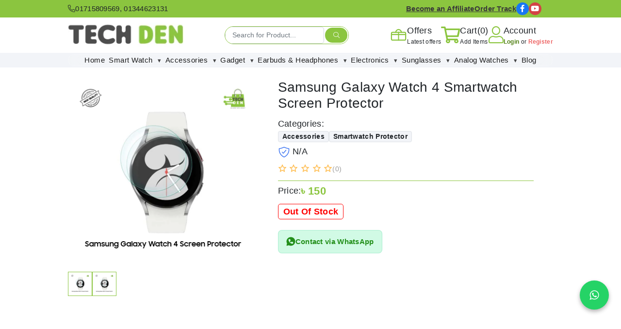

--- FILE ---
content_type: text/html; charset=UTF-8
request_url: https://techdenbd.com/product/Samsung-Galaxy-Watch-4-Screen-Protector
body_size: 43851
content:
<!DOCTYPE html>
<html lang="en">

<head>
    <meta charset="UTF-8">
    <meta http-equiv="x-ua-compatible" content="ie=edge" />
    <meta name="viewport" content="width=device-width, initial-scale=1.0">
    
    <meta name="google-site-verification" content="s4bpjTG2zZlqDi0ZtwYtHky1QWjuRuFagP1h8BP83bM" />
    
    <meta name="facebook-domain-verification" content="i89y80pim4gr7c9fhmwk10lrpt0i7b" />
    <meta name="robots" content="index,follow">
    <!-- SEO -->
    <meta name="description" content="Tech Den is one of Bangladesh’s leading smartwatch and gadget stores. Discover the latest smartwatches, fitness trackers, earbuds, and accessories at the best prices. Shop online or visit our showroom for 100% authentic products, official warranty, and fast delivery.">
    <meta name="keywords" content="smartwatch price in bangladesh, best smartwatc bd, tech den smartwatch, fitness tracker Bangladesh, kids smartwatch BD, budget smartwatch 2025, gadget shop Bangladesh, gps smartwatch,android smartwatch,kids smartwatch,calling smartwatch
smartwatch,calling smartwatch">
    
        
    



<meta property="product:brand" content="Generic">
<meta property="product:availability" content="out of stock">
<meta property="product:condition" content="General">
<meta property="product:price:amount" content="150">
<meta property="product:price:currency" content="BDT">
<meta property="product:retailer_item_id" content="P0333">
<meta property="product:item_group_id" content="accessories">

<link rel="canonical" href="https://techdenbd.com/product/samsung-galaxy-watch-4-screen-protector">
    <!-- Open Graph -->
    <meta property="og:site_name" content="Tech Den | Smartwatch &amp; Gadget Shop in Bangladesh">
    <meta property="og:type" content="product">
    <meta property="og:title" content="Samsung Galaxy Watch 4 Smartwatch Screen Protector">
    <meta property="og:description" content="Buy Samsung Galaxy Watch 4 Screen Protector online in Bangladesh at Techdenbd.com. 100% Genuine✓Warranty✓Budget-Friendly✓Fast Delivery✓Easy Return.">
    <meta property="og:url" content="https://techdenbd.com/product/Samsung-Galaxy-Watch-4-Screen-Protector">
    <meta property="og:image" content="https://techdenbd.com/backend/img/product/samsung-galaxy-watch-4-smartwatch-screen-protector-buy-online-2022-03-20-6236e2d8f1b05.jpg">
    <meta property="og:image:width" content="1200">
    <meta property="og:image:height" content="630">
    <!-- Twitter Card -->
    <meta name="twitter:card" content="Tech Den | Smartwatch &amp; Gadget Shop in Bangladesh">
    <meta name="twitter:title" content="Samsung Galaxy Watch 4 Smartwatch Screen Protector">
    <meta name="twitter:description" content="Buy Samsung Galaxy Watch 4 Screen Protector online in Bangladesh at Techdenbd.com. 100% Genuine✓Warranty✓Budget-Friendly✓Fast Delivery✓Easy Return.">
    <meta name="twitter:image"
        content="https://techdenbd.com/backend/img/logo/cXv7746NLQH0rVID5XQg.png">
    <!-- language -->
    <meta http-equiv="content-language" content="en">
    <meta name="theme-color" content="#0d6efd">
    <meta name="author" content="Tech Den Team">
    <meta name="format-detection" content="telephone=no">
    <link rel="alternate" hreflang="en" href="https://techdenbd.com" />
    
    <link rel="preconnect" href="https://www.googletagmanager.com" crossorigin>
    <link rel="preconnect" href="https://www.google-analytics.com" crossorigin>
    <link rel="dns-prefetch" href="//www.googletagmanager.com">
    <link rel="dns-prefetch" href="//www.google-analytics.com">
    <!-- Remix Icon CSS -->

    
    <link rel="icon" href="https://techdenbd.com/favicon.ico">
    <link rel="icon" type="image/png" sizes="48x48" href="https://techdenbd.com/favicon-48.png">

    
    <!-- CSRF Token -->
    <meta name="csrf-token" content="um7GHwJz4NqwTWSfcqS1wkKhGxLIM7CVbJu15qEW">
    
    <title>Samsung Galaxy Watch 4 Smartwatch Screen Protector - Tech Den | Smartwatch &amp; Gadget Shop in Bangladesh</title>
    
    <link rel="canonical" href="https://techdenbd.com/product/Samsung-Galaxy-Watch-4-Screen-Protector" />
    
    <link rel="stylesheet" href="https://techdenbd.com/frontend/css/bootstrap.min.css">
<link rel="stylesheet" href="https://techdenbd.com/frontend/css/remixicon.css">


<link rel="stylesheet" href="https://techdenbd.com/frontend/css/fancybox.min.css">
<link rel="stylesheet" href="https://techdenbd.com/frontend/css/hc-offcanvas-nav.css">
<link rel="stylesheet" href="https://techdenbd.com/frontend/css/home/plugin.min.css">


<link rel="stylesheet" href="https://techdenbd.com/frontend/css/style.css">
<link rel="stylesheet" href="https://techdenbd.com/frontend/css/responsive.css">


<link rel="stylesheet" href="https://techdenbd.com/frontend/css/home/style.min.css">
<link rel="stylesheet" href="https://techdenbd.com/frontend/css/home/responsive.min.css">


    <link rel="stylesheet" href="https://techdenbd.com/frontend/css/nice-select.css">
    <link rel="stylesheet" href="https://techdenbd.com/frontend/css/owl.carousel.min.css">
    <link rel="stylesheet" href="https://techdenbd.com/frontend/css/owl.theme.default.min.css">
    <link rel="stylesheet" href="https://techdenbd.com/frontend/css/justifiedGallery.css">
    <link rel="stylesheet" href="https://techdenbd.com/assets/backend/css/select2.min.css">
    <link rel="stylesheet" href="https://techdenbd.com/css/toastr.min.css">
    <script async charset="utf-8" src="//cdn.embedly.com/widgets/platform.js"></script>
    
    
    <style>
        :root {
            --primary: #8bc53f;
            --primary-hover: #b2f462;
            --secondary: #ea891a;
            --secondary-hover: #f7c864;
            --filter-bg: #f8f9fa;
            --filter-text: #212529;
            --product-details-bg: #ffffff;
            --card-bg: #ffffff;
            --card-text: #212529;
            --table-header: #dee2e6;
            --table-header-text: #212529;
            --table-row-bg: #ffffff;
            --table-row-text: #212529;
            --table-row-hover: #f8f9fa;
            --border-color: #ced4da;
            --text-primary: #212529;
            --text-secondary: #6c757d;
            --discount-text: #dc3545;


            /* Bootstrap overrides */
            --bs-white: #fff;
            --bs-dark: #212529;
            --bs-body-color: var(--text-primary);
            --bs-primary: var(--primary);
            --bs-primary-hover: var(--primary-hover);
            --bs-secondary: var(--secondary);
            --bs-secondary-hover: var(--secondary-hover);
            --bs-light-primary: #f4ffe7;
            --bs-light: #f2f4f8;
            --bs-border-width: 1px;
            --bs-border-color: var(--border-color);
        }

        html {
            scroll-behavior: smooth;
            backface-visibility: hidden;
            -webkit-font-smoothing: antialiased;
            text-rendering: optimizeLegibility;
        }

        body {
            overscroll-behavior-x: none;
            -webkit-tap-highlight-color: transparent;
        }

        ::-webkit-scrollbar {
            height: 8px;
            width: 8px;
        }

        ::-webkit-scrollbar-thumb {
            background-color: rgba(0, 0, 0, 0.2);
            border-radius: 8px;
        }

        ::-webkit-scrollbar-track {
            background-color: transparent;
        }

        .btn-success {
            color: #fff;
            background-color: var(--primary);
            border-color: var(--primary);
            border-radius: 30px;
        }

        .btn-success:hover {
            background-color: var(--primary-hover);
            border-color: var(--primary);
        }

        .btn-primary {
            display: inline-block;
            padding: 0.2rem 1rem;
            color: var(--bs-white);
            background-color: var(--primary);
            font-weight: 700;
            letter-spacing: 0.5px;
            transition: all 0.5s ease;
            border: 1px solid transparent;
            border-radius: 30px;
            font-size: 14px;
        }

        .discount {
            position: absolute;
            right: 0;
            top: 0;
            background-color: var(--primary);
            color: var(--bs-white);
            font-weight: 600;
            font-size: 10px;
            width: fit-content;
            height: 20px;
            display: flex;
            align-items: center;
            justify-content: center;
            text-transform: uppercase;
            line-height: 10px;
            white-space: nowrap;
            padding: 4px;
            border-radius: 7px;
        }

        .product-price,
        .discount-price {
            color: var(--primary);
            font-weight: 700;
        }

        .product-price {
            padding-top: 5px;
            font-size: 13px;
        }

        .discount-price {
            padding-top: 10px;
            font-size: 14px;
            line-height: 1;
            min-height: 18px;
        }

        .brand-filter-active,
        .brand-filter:hover,
        .indicator-btn.active {
            background-color: var(--primary);
            color: var(--bs-white);
        }

        .pro-details-title {
            font-size: 30px;
            font-weight: 600 !important;
            padding: 8px 10px;
            color: #fff !important;
            background-image: linear-gradient(to right, var(--primary), #f4ffe7);
        }

        .pro-stock-in {
            border: solid 1px var(--primary);
            border-radius: 5px;
            padding: 5px 10px;
            font-weight: 700;
            color: var(--primary);
        }

        .text-thm {
            color: var(--primary) !important;
        }

        .subscribe-btn {
            border: 1px solid var(--bs-white);
            background-color: var(--primary);
            color: var(--bs-white);
            white-space: nowrap;
            padding: 14px 21px;
            display: inline-block;
            border-radius: 50px;
            font-size: 16px;
            font-weight: 500;
        }

        .color-thumb li .color-name {
            width: 100%;
            min-height: 26px;
            text-align: center;
            font-size: 10px;
            position: absolute;
            bottom: -18%;
            left: 50%;
            transform: translate(-50%, -50%);
            transition: all .2s ease-in-out;
            color: #fff;
            background-color: var(--primary);
            line-height: 1;
            padding: 0.2rem 0.3rem;
            border-radius: 0.2rem;
        }

        .color-thumb>li::after {
            content: "";
            position: absolute;
            top: -13px;
            right: -13px;
            height: 13px;
            width: 13px;
            border-top: 13px solid var(--primary);
            border-left: 13px solid var(--primary);
            box-shadow: 7px 7px 7px rgb(0 0 0 / 20%);
            transition: all .3s ease-in-out;
        }

        .table>:not(:last-child)>:last-child>* {
            border-bottom-color: var(--primary);
            padding: 0.5rem 0.5rem;
            text-align: left;
            background: var(--primary);
            font-size: 17px;
            font-weight: 900;
        }

        .whatsapp-floating:hover {
            transform: scale(1.1);
        }
    </style>

    
    <style>
    table {
        width: 100%;
        margin-bottom: 1rem;
        color: #212529;
        border: solid 1px #dee2e6;
    }

    table td,
    table th {
        padding: 0.75rem;
        vertical-align: top;
        border-top: 1px solid #dee2e6;
    }

    .p-details ul {
        margin-bottom: 15px;
    }

    .p-details ul li {
        margin-left: 34px;
        color: #4a4848;
        line-height: 23px;
        list-style: disc;
    }

    .p-details p strong {
        font-size: 17px;
    }

    iframe .cards .video .hdr {
        display: none !important;
    }

    .rating-summary .stars i {
        font-size: 20px;
    }

    .rating-summary .progress {
        background-color: #eee;
        border-radius: 5px;
    }

    .rating-summary .rating-bar {
        height: 12px;
        background-color: #ddd;
        /* darker background for track */
        border-radius: 10px;
        overflow: hidden;
    }

    .rating-summary .custom-rating-bar {
        background: linear-gradient(90deg, #FFA500, #FF8C00);
        /* vibrant orange gradient */
        border-radius: 10px;
        height: 100%;
        transition: width 0.4s ease-in-out;
    }

    .nav-link {
        display: flex;
        align-items: center;
        justify-content: center;
        height: 44px;
        /* Ensures consistent vertical alignment */
        font-size: 14px;
        font-weight: 400;
        padding: 0 40px;
        /* Reduced for better balance across screen sizes */
        color: var(--bs-dark);
        /* Fixed incorrect syntax */
        text-align: center;
        border-radius: 0;
        /* Optional: remove rounded edges */
    }

    @media (max-width: 767px) {
        #zoom_03 {
            pointer-events: none;
            /* disables zoom touch interception */
            touch-action: pan-y;
            /* allow vertical scroll naturally */
        }
    }

    .short-description ul {
        list-style-type: disc !important;
        margin-left: 1.5rem !important;
    }

    .short-description li {
        margin-bottom: 4px;
    }
</style>

    
    
<script>
    window.dataLayer = window.dataLayer || [];
    // Clear previous ecommerce object to avoid merging
    window.dataLayer.push({
        ecommerce: null
    });

    // Push view_item event with ecommerce payload
    window.dataLayer.push({
        event: "view_item",
        ecommerce: {"currency":"BDT","value":150,"items":[{"item_id":"P0333","item_name":"Samsung Galaxy Watch 4 Smartwatch Screen Protector","affiliation":"Tech Den | Smartwatch & Gadget Shop in Bangladesh","coupon":null,"discount":0,"index":0,"item_brand":null,"item_category":"Accessories","item_category2":null,"item_list_id":"category_2","item_list_name":"Accessories","item_variant":"Transparent","location_id":null,"price":150,"quantity":0}]}
    });
</script>


<script type="application/ld+json">
{
  "@context":"https://schema.org",
  "@type":"Product",
  "productID":"P0333",
  "name":"Samsung Galaxy Watch 4 Smartwatch Screen Protector",
  "description":"Buy Samsung Galaxy Watch 4 Screen Protector online in Bangladesh at Techdenbd.com. 100% Genuine✓Warranty✓Budget-Friendly✓Fast Delivery✓Easy Return.",
  "url":"https://techdenbd.com/product/Samsung-Galaxy-Watch-4-Screen-Protector",
  "image":"https://techdenbd.com/backend/img/product/samsung-galaxy-watch-4-smartwatch-screen-protector-buy-online-2022-03-20-6236e2d8f1b05.jpg",
  "brand":"Generic",
  "offers": {
    "@type": "Offer",
    "price": "150",
    "priceCurrency": "BDT",
    "itemCondition": "https://schema.org/NewCondition",
    "availability": "https://schema.org/OutOfStock"
  },
  "additionalProperty": [{
    "@type": "PropertyValue",
    "propertyID": "item_group_id",
    "value": "accessories"
  }]
}
</script>

<script type="application/ld+json">
{"@context":"https://schema.org/","@type":"Product","name":"Samsung Galaxy Watch 4 Smartwatch Screen Protector","image":["https://techdenbd.com/backend/img/product/samsung-galaxy-watch-4-smartwatch-screen-protector-buy-online-2022-03-20-6236e2d8f1b05.jpg"],"description":"","sku":"P0333","brand":{"@type":"Brand","name":"N/A"},"category":"Accessories"}
</script>
    <!-- Google Tag Manager -->
            <script>
            (function (w, d, s, l, i) {
                w[l] = w[l] || [];
                w[l].push({
                    'gtm.start': new Date().getTime(),
                    event: 'gtm.js'
                });
                var f = d.getElementsByTagName(s)[0],
                    j = d.createElement(s),
                    dl = l != 'dataLayer' ? '&l=' + l : '';
                j.async = true;
                j.src = 'https://www.googletagmanager.com/gtm.js?id=' + i + dl;
                f.parentNode.insertBefore(j, f);
            })(window, document, 'script', 'dataLayer', 'GTM-NZSDX6MQ');
        </script>
        <!-- Optional: Push custom page info to GTM -->
            <script>
            window.dataLayer = window.dataLayer || [];
            window.dataLayer.push({
                event: 'page_info',
                page_type: 'home',
                page_title: "Samsung Galaxy Watch 4 Smartwatch Screen Protector",
                page_path: "product\/Samsung-Galaxy-Watch-4-Screen-Protector",
                site_currency: "BDT"
            });
        </script>
        <!-- End Google Tag Manager -->

    <!-- Global site tag (gtag.js) - Google Analytics -->
        <!-- Facebook Pixel -->
        <!-- End Meta Pixel Code -->

</head>

<body>

    <!-- Google Tag Manager (noscript) -->
            <noscript>
            <iframe src="https://www.googletagmanager.com/ns.html?id=GTM-NZSDX6MQ" height="0"
                width="0" style="display:none;visibility:hidden"></iframe>
        </noscript>
    
    <!-- End Google Tag Manager (noscript) -->

    <div class="topbar d-lg-block d-none">
    <div class="container">
        <div class="row align-items-center pos-relative">
            <div class="col-md-6">
                <ul class="d-inline-flex gap-2">
                    <li><a class="d-inline-flex align-items-center gap-1" href="tel: 01715809569, 01344623131"><i
                                class="fal fa-phone-alt"></i>01715809569, 01344623131</a></li>
                </ul>
            </div>
            <div class="col-md-6">
                <div class="d-flex align-items-center justify-content-end">
                    <ul class="topbar-links d-sm-flex d-none align-items-center">
                        <li>
                            <a class="topbar-link"
                               aria-label="Affiliate Register" 
                               href="https://techdenbd.com/affiliate-register">
                               Become an Affiliate
                            </a>
                        </li>
                        
                        <li>
                            <a class="topbar-link"
                               aria-label="Order Track" 
                               href="https://techdenbd.com/order-track">
                               Order Track
                            </a>
                        </li>
                      
                                                    <li><a aria-label="social link" target="_blank" rel="noopener noreferrer" href="https://www.facebook.com/techdenbd/"><i
                                        class="topbar-social-icon fab fa-facebook-f"></i></a></li>
                                                                            <li><a aria-label="social link" target="_blank" rel="noopener noreferrer" href="https://www.youtube.com/c/ReviewPlaza"><i
                                        class="topbar-social-icon fab fa-youtube"></i></a></li>
                                                                                                                    </ul>
                </div>
            </div>
        </div>
    </div>
</div>
<!-- End topbar -->

<header id="header">
    <div class="desktop-header d-lg-block d-none">
        <div class="container">
            <div class="d-flex align-items-center">
                <div class="flex-shrink-0">
                    <a href="https://techdenbd.com"><img class="desk-header-logo"
                            src="https://techdenbd.com/backend/img/logo/cXv7746NLQH0rVID5XQg.png"
                            height="42" alt="Tech Den | Smartwatch &amp; Gadget Shop in Bangladesh"></a>
                </div>
                <div class="col header-search">
                    <form class="search-form" action="https://techdenbd.com/search" method="GET">
                        <input class="search-input form-control" type="text" autocomplete="off"
                            id="search-product-item" name="search" value=""
                            placeholder="Search for Product...">
                        <button type="submit" class="btn search-btn" aria-label="search submit"><i
                                class="fal fa-search"></i></button>
                    </form>
                    <div class="search-list search-list-hide">
                        <ul id="search-result-list-area">
                        </ul>
                    </div>
                </div>
                <div class="flex-shrink-0">
                    <ul class="d-flex justify-content-end gap-4">
                        <li>
                            <a href="https://techdenbd.com/offer" class="d-flex gap-1 align-items-center">
                                <div>
                                    <svg width="35" height="35" viewBox="0 0 24 24" fill="none" stroke="currentColor" stroke-width="1.5"
                                        stroke-linecap="round" stroke-linejoin="round" class="text-primary">
                                        <rect x="2" y="8" width="20" height="11" rx="1.5"></rect>
                                        <path d="M12 8v11"></path>
                                        <path d="M8 8c0-2 2-4 4-4s4 2 4 4"></path>
                                        <path d="M3 11h18"></path>
                                    </svg>
                                </div>
                                <div>
                                    <p class="m-0 fs-18">
                                        Offers
                                    </p>
                                    <p class="m-0 fs-12">Latest offers</p>
                                </div>
                            </a>                            
                        </li>
                        <li>
                            <a class="d-flex gap-1 align-items-center" href="https://techdenbd.com/cart">
                                <div>
                                    <i class="far fa-shopping-cart fs-35 text-primary"></i>
                                </div>
                                <div>
                                    

                                    <p class="m-0 fs-18 cart-count">
                                        Cart(0)
                                    </p>
                                    <p class="m-0 fs-12">Add Items</p>
                                </div>
                            </a>
                        </li>
                        <li>
                                                            <div class="d-flex gap-1 align-items-center">
                                    <div class="c-pointer" data-url="/login">
                                        <i class="fal fa-user fs-35 text-primary"></i>
                                    </div>
                                    <div>
                                        <p class="m-0 c-pointer fs-18" data-url="/login">Account</p>
                                        <p class="m-0 fs-12">
                                            <a class="link" href="/login" style="color: #4e7e10; font-weight: 700">
                                                Login
                                            </a>
                                            or
                                            <a class="link" href="/register" style="color: #ed6565; font-weight: 700">
                                                Register
                                            </a>
                                        </p>
                                    </div>
                                </div>
                                                    </li>
                    </ul>
                </div>
            </div>
        </div>
    </div>
    <!-- End Mobile Header -->

    <div class="desktop-navbar d-lg-block d-none">
        <div class="container">
            <div class="navbar-wrapper">
                
                <div class="main-nav-area">
                    <ul class="main-menu">
                      <li class="menu-item"><a class="menu-link" href="https://techdenbd.com">Home</a></li>
                  
                                                                        <li class="menu-item">
                            <a class="menu-link" href="https://techdenbd.com/category/smart-watch">
                              Smart Watch
                                                              <span class="dropdown-icon">▾</span>
                                                          </a>
                  
                                                          <ul class="submenu">
                                                                  <li class="submenu-item">
                                    <a class="submenu-link" href="https://techdenbd.com/category/yes-smartwatch">
                                      YES Smartwatch
                                    </a>
                                  </li>
                                                                  <li class="submenu-item">
                                    <a class="submenu-link" href="https://techdenbd.com/category/android-smartwatch">
                                      Android Smartwatch
                                    </a>
                                  </li>
                                                                  <li class="submenu-item">
                                    <a class="submenu-link" href="https://techdenbd.com/category/kids-smartwatch">
                                      Kids Smartwatch
                                    </a>
                                  </li>
                                                                  <li class="submenu-item">
                                    <a class="submenu-link" href="https://techdenbd.com/category/non-brand-smartwatch">
                                      Non Brand Smartwatch
                                    </a>
                                  </li>
                                                                  <li class="submenu-item">
                                    <a class="submenu-link" href="https://techdenbd.com/category/zeblaze-smartwatch">
                                      Zeblaze Smartwatch
                                    </a>
                                  </li>
                                                                  <li class="submenu-item">
                                    <a class="submenu-link" href="https://techdenbd.com/category/qcy-smart-watch">
                                      QCY Smart Watch
                                    </a>
                                  </li>
                                                                  <li class="submenu-item">
                                    <a class="submenu-link" href="https://techdenbd.com/category/amazfit-smartwatch">
                                      Amazfit Smartwatch
                                    </a>
                                  </li>
                                                                  <li class="submenu-item">
                                    <a class="submenu-link" href="https://techdenbd.com/category/brand-smartwatch">
                                      Brand Smartwatch
                                    </a>
                                  </li>
                                                                  <li class="submenu-item">
                                    <a class="submenu-link" href="https://techdenbd.com/category/huawei-smartwatch">
                                      Huawei Smartwatch
                                    </a>
                                  </li>
                                                                  <li class="submenu-item">
                                    <a class="submenu-link" href="https://techdenbd.com/category/samsung-smartwatch">
                                      Samsung Smartwatch
                                    </a>
                                  </li>
                                                                  <li class="submenu-item">
                                    <a class="submenu-link" href="https://techdenbd.com/category/xiaomi-smartwatch">
                                      Xiaomi Smartwatch
                                    </a>
                                  </li>
                                                                  <li class="submenu-item">
                                    <a class="submenu-link" href="https://techdenbd.com/category/oneplus-smart-watch">
                                      OnePlus Smart watch
                                    </a>
                                  </li>
                                                                  <li class="submenu-item">
                                    <a class="submenu-link" href="https://techdenbd.com/category/realme-smartwatch">
                                      Realme Smartwatch
                                    </a>
                                  </li>
                                                                  <li class="submenu-item">
                                    <a class="submenu-link" href="https://techdenbd.com/category/lemfo-smartwatch">
                                      Lemfo Smartwatch
                                    </a>
                                  </li>
                                                                  <li class="submenu-item">
                                    <a class="submenu-link" href="https://techdenbd.com/category/kieslect-smartwatch">
                                      Kieslect Smartwatch
                                    </a>
                                  </li>
                                                                  <li class="submenu-item">
                                    <a class="submenu-link" href="https://techdenbd.com/category/oraimo">
                                      Oraimo
                                    </a>
                                  </li>
                                                                  <li class="submenu-item">
                                    <a class="submenu-link" href="https://techdenbd.com/category/dizo-smartwatch">
                                      Dizo Smartwatch
                                    </a>
                                  </li>
                                                                  <li class="submenu-item">
                                    <a class="submenu-link" href="https://techdenbd.com/category/xpert-smartwatch">
                                      Xpert Smartwatch
                                    </a>
                                  </li>
                                                                  <li class="submenu-item">
                                    <a class="submenu-link" href="https://techdenbd.com/category/xtra-smartwatch">
                                      XTRA Smartwatch
                                    </a>
                                  </li>
                                                                  <li class="submenu-item">
                                    <a class="submenu-link" href="https://techdenbd.com/category/valdus-smartwatch">
                                      VALDUS Smartwatch
                                    </a>
                                  </li>
                                                                  <li class="submenu-item">
                                    <a class="submenu-link" href="https://techdenbd.com/category/lagenio-kids">
                                      Lagenio Kids
                                    </a>
                                  </li>
                                                                  <li class="submenu-item">
                                    <a class="submenu-link" href="https://techdenbd.com/category/haylou-smartwatch">
                                      Haylou Smartwatch
                                    </a>
                                  </li>
                                                                  <li class="submenu-item">
                                    <a class="submenu-link" href="https://techdenbd.com/category/gps-smartwatch">
                                      GPS Smartwatch
                                    </a>
                                  </li>
                                                                  <li class="submenu-item">
                                    <a class="submenu-link" href="https://techdenbd.com/category/ladies-smartwatch">
                                      Ladies Smartwatch
                                    </a>
                                  </li>
                                                                  <li class="submenu-item">
                                    <a class="submenu-link" href="https://techdenbd.com/category/mens-smartwatch">
                                      Men&#039;s Smartwatch
                                    </a>
                                  </li>
                                                                  <li class="submenu-item">
                                    <a class="submenu-link" href="https://techdenbd.com/category/kospet-smartwatch">
                                      Kospet Smartwatch
                                    </a>
                                  </li>
                                                                  <li class="submenu-item">
                                    <a class="submenu-link" href="https://techdenbd.com/category/apple-watch">
                                      Apple Watch
                                    </a>
                                  </li>
                                                                  <li class="submenu-item">
                                    <a class="submenu-link" href="https://techdenbd.com/category/lagenio-kids-watch">
                                      Lagenio Kids Watch
                                    </a>
                                  </li>
                                                                  <li class="submenu-item">
                                    <a class="submenu-link" href="https://techdenbd.com/category/fitness-band">
                                      Fitness Band
                                    </a>
                                  </li>
                                                              </ul>
                                                      </li>
                                                                                                                                              <li class="menu-item">
                            <a class="menu-link" href="https://techdenbd.com/category/accessories">
                              Accessories
                                                              <span class="dropdown-icon">▾</span>
                                                          </a>
                  
                                                          <ul class="submenu">
                                                                  <li class="submenu-item">
                                    <a class="submenu-link" href="https://techdenbd.com/category/smartphone-charger">
                                      Phone Charger
                                    </a>
                                  </li>
                                                                  <li class="submenu-item">
                                    <a class="submenu-link" href="https://techdenbd.com/category/smartwatch-strap">
                                      Smartwatch Strap
                                    </a>
                                  </li>
                                                                  <li class="submenu-item">
                                    <a class="submenu-link" href="https://techdenbd.com/category/smartwatch-protector">
                                      Smartwatch Protector
                                    </a>
                                  </li>
                                                                  <li class="submenu-item">
                                    <a class="submenu-link" href="https://techdenbd.com/category/smart-watch-charger">
                                      Smart Watch Charger
                                    </a>
                                  </li>
                                                              </ul>
                                                      </li>
                                                                                                                                                                                            <li class="menu-item">
                            <a class="menu-link" href="https://techdenbd.com/category/gadget">
                              Gadget
                                                              <span class="dropdown-icon">▾</span>
                                                          </a>
                  
                                                          <ul class="submenu">
                                                                  <li class="submenu-item">
                                    <a class="submenu-link" href="https://techdenbd.com/category/headphone">
                                      Headphone
                                    </a>
                                  </li>
                                                                  <li class="submenu-item">
                                    <a class="submenu-link" href="https://techdenbd.com/category/power-bank">
                                      Power Bank
                                    </a>
                                  </li>
                                                                  <li class="submenu-item">
                                    <a class="submenu-link" href="https://techdenbd.com/category/bluetooth-speaker">
                                      Bluetooth Speaker
                                    </a>
                                  </li>
                                                                  <li class="submenu-item">
                                    <a class="submenu-link" href="https://techdenbd.com/category/trimmer">
                                      Trimmer
                                    </a>
                                  </li>
                                                                  <li class="submenu-item">
                                    <a class="submenu-link" href="https://techdenbd.com/category/tracking-device">
                                      Tracking Device
                                    </a>
                                  </li>
                                                                  <li class="submenu-item">
                                    <a class="submenu-link" href="https://techdenbd.com/category/flashlight">
                                      Flashlight
                                    </a>
                                  </li>
                                                                  <li class="submenu-item">
                                    <a class="submenu-link" href="https://techdenbd.com/category/milk-frother">
                                      Milk Frother
                                    </a>
                                  </li>
                                                                  <li class="submenu-item">
                                    <a class="submenu-link" href="https://techdenbd.com/category/safety-knife">
                                      Safety Knife
                                    </a>
                                  </li>
                                                                  <li class="submenu-item">
                                    <a class="submenu-link" href="https://techdenbd.com/category/power-strip">
                                      Power Strip
                                    </a>
                                  </li>
                                                                  <li class="submenu-item">
                                    <a class="submenu-link" href="https://techdenbd.com/category/aroma-diffuser">
                                      Aroma Diffuser
                                    </a>
                                  </li>
                                                                  <li class="submenu-item">
                                    <a class="submenu-link" href="https://techdenbd.com/category/oral-irrigator">
                                      Oral Irrigator
                                    </a>
                                  </li>
                                                                  <li class="submenu-item">
                                    <a class="submenu-link" href="https://techdenbd.com/category/multifunctional-tools">
                                      Multifunctional Tools
                                    </a>
                                  </li>
                                                                  <li class="submenu-item">
                                    <a class="submenu-link" href="https://techdenbd.com/category/callus-remover">
                                      Callus Remover
                                    </a>
                                  </li>
                                                                  <li class="submenu-item">
                                    <a class="submenu-link" href="https://techdenbd.com/category/tooth-brush">
                                      Tooth Brush
                                    </a>
                                  </li>
                                                                  <li class="submenu-item">
                                    <a class="submenu-link" href="https://techdenbd.com/category/gaming-console">
                                      Gaming Console
                                    </a>
                                  </li>
                                                                  <li class="submenu-item">
                                    <a class="submenu-link" href="https://techdenbd.com/category/rechargeable-battery">
                                      Rechargeable Battery
                                    </a>
                                  </li>
                                                                  <li class="submenu-item">
                                    <a class="submenu-link" href="https://techdenbd.com/category/clock-timer">
                                      Clock &amp; Timer
                                    </a>
                                  </li>
                                                                  <li class="submenu-item">
                                    <a class="submenu-link" href="https://techdenbd.com/category/hair-dryer">
                                      Hair Dryer
                                    </a>
                                  </li>
                                                                  <li class="submenu-item">
                                    <a class="submenu-link" href="https://techdenbd.com/category/combination-lock">
                                      Combination Lock
                                    </a>
                                  </li>
                                                                  <li class="submenu-item">
                                    <a class="submenu-link" href="https://techdenbd.com/category/pocket-router">
                                      Pocket Router
                                    </a>
                                  </li>
                                                                  <li class="submenu-item">
                                    <a class="submenu-link" href="https://techdenbd.com/category/tablet">
                                      Tablet
                                    </a>
                                  </li>
                                                                  <li class="submenu-item">
                                    <a class="submenu-link" href="https://techdenbd.com/category/charging-station">
                                      Charging Station
                                    </a>
                                  </li>
                                                              </ul>
                                                      </li>
                                                                                                                                                                                                                                                                                                                                                                                                                                                                                                                                                                                                                                                                                                                                                                                                                                                                <li class="menu-item">
                            <a class="menu-link" href="https://techdenbd.com/category/earbuds-headphones">
                              Earbuds &amp; Headphones
                                                              <span class="dropdown-icon">▾</span>
                                                          </a>
                  
                                                          <ul class="submenu">
                                                                  <li class="submenu-item">
                                    <a class="submenu-link" href="https://techdenbd.com/category/neckband">
                                      NeckBand
                                    </a>
                                  </li>
                                                                  <li class="submenu-item">
                                    <a class="submenu-link" href="https://techdenbd.com/category/earbuds">
                                      Earbuds
                                    </a>
                                  </li>
                                                                  <li class="submenu-item">
                                    <a class="submenu-link" href="https://techdenbd.com/category/headphones">
                                      Headphones
                                    </a>
                                  </li>
                                                              </ul>
                                                      </li>
                                                                                                                                                                                                                                                                                                                                                                                                                                                                                                                                                                                                                                                                                                                                                                                                                                                                                                                                                                                                                                                                                                                                                                                                                                                                                                                                                                                                                                                                                                                                                                                                                                                                                                                                                                                                                        <li class="menu-item">
                            <a class="menu-link" href="https://techdenbd.com/category/electronics">
                              Electronics
                                                              <span class="dropdown-icon">▾</span>
                                                          </a>
                  
                                                          <ul class="submenu">
                                                                  <li class="submenu-item">
                                    <a class="submenu-link" href="https://techdenbd.com/category/fan">
                                      Fan
                                    </a>
                                  </li>
                                                                  <li class="submenu-item">
                                    <a class="submenu-link" href="https://techdenbd.com/category/television">
                                      Television
                                    </a>
                                  </li>
                                                              </ul>
                                                      </li>
                                                                                                <li class="menu-item">
                            <a class="menu-link" href="https://techdenbd.com/category/sunglasses">
                              Sunglasses
                                                              <span class="dropdown-icon">▾</span>
                                                          </a>
                  
                                                          <ul class="submenu">
                                                                  <li class="submenu-item">
                                    <a class="submenu-link" href="https://techdenbd.com/category/polorized">
                                      Polorized
                                    </a>
                                  </li>
                                                                  <li class="submenu-item">
                                    <a class="submenu-link" href="https://techdenbd.com/category/ray-ban">
                                      RAY-BAN
                                    </a>
                                  </li>
                                                                  <li class="submenu-item">
                                    <a class="submenu-link" href="https://techdenbd.com/category/police">
                                      POLICE
                                    </a>
                                  </li>
                                                              </ul>
                                                      </li>
                                                                                                <li class="menu-item">
                            <a class="menu-link" href="https://techdenbd.com/category/analog-watches">
                              Analog Watches
                                                              <span class="dropdown-icon">▾</span>
                                                          </a>
                  
                                                          <ul class="submenu">
                                                                  <li class="submenu-item">
                                    <a class="submenu-link" href="https://techdenbd.com/category/rolex">
                                      Rolex
                                    </a>
                                  </li>
                                                                  <li class="submenu-item">
                                    <a class="submenu-link" href="https://techdenbd.com/category/oliya-ladies-watch">
                                      Oliya Ladies Watch
                                    </a>
                                  </li>
                                                                  <li class="submenu-item">
                                    <a class="submenu-link" href="https://techdenbd.com/category/binbond">
                                      BINBOND
                                    </a>
                                  </li>
                                                                  <li class="submenu-item">
                                    <a class="submenu-link" href="https://techdenbd.com/category/forsining">
                                      FORSINING
                                    </a>
                                  </li>
                                                                  <li class="submenu-item">
                                    <a class="submenu-link" href="https://techdenbd.com/category/citzen">
                                      CITZEN
                                    </a>
                                  </li>
                                                                  <li class="submenu-item">
                                    <a class="submenu-link" href="https://techdenbd.com/category/olevs">
                                      OLEVS
                                    </a>
                                  </li>
                                                                  <li class="submenu-item">
                                    <a class="submenu-link" href="https://techdenbd.com/category/casio">
                                      CASIO
                                    </a>
                                  </li>
                                                                  <li class="submenu-item">
                                    <a class="submenu-link" href="https://techdenbd.com/category/snille">
                                      SNILLE
                                    </a>
                                  </li>
                                                                  <li class="submenu-item">
                                    <a class="submenu-link" href="https://techdenbd.com/category/poedagar">
                                      POEDAGAR
                                    </a>
                                  </li>
                                                                  <li class="submenu-item">
                                    <a class="submenu-link" href="https://techdenbd.com/category/skmei">
                                      SKMEI
                                    </a>
                                  </li>
                                                                  <li class="submenu-item">
                                    <a class="submenu-link" href="https://techdenbd.com/category/curren">
                                      CURREN
                                    </a>
                                  </li>
                                                                  <li class="submenu-item">
                                    <a class="submenu-link" href="https://techdenbd.com/category/naviforce">
                                      NAVIFORCE
                                    </a>
                                  </li>
                                                              </ul>
                                                      </li>
                                                                                                                                                                                                                                                                                                                                                                                                                                                                                                                                                                                                                                                                                                                                                                                                                                                                                                                                                                                                                                                                                                                                                                                                                                                                                                                                                                                                        
                      <li class="menu-item"><a class="menu-link" href="https://techdenbd.com/blog">Blog</a></li>
                      
                    </ul>
                  </div>
                  
            </div>
        </div>
    </div>
    <!-- End Desktop Navbar -->

    <div class="mobile-header d-lg-none d-block">
        <div class="container">
            <div class="d-flex gap-2 align-items-center justify-content-between">
                <div class="flex-shrink-0 nav-toggler-wrapper">
                    <div id="nav-toggler" class="nav-toggler">
                        <span class="toggle-line"></span>
                        <span class="toggle-line"></span>
                        <span class="toggle-line"></span>
                    </div>
                </div>
                <div class="flex-shrink-0">
                    <a href="https://techdenbd.com" class="d-flex"><img class="header-logo"
                            src="https://techdenbd.com/backend/img/logo/cXv7746NLQH0rVID5XQg.png"
                            width="150" height="32" alt="Tech Den | Smartwatch &amp; Gadget Shop in Bangladesh"></a>
                </div>
                <div class="col">
                    <div class="d-flex justify-content-end">
                        <a class="flex-shrink-0 d-inline-flex align-items-center" href="https://techdenbd.com/cart">
                            <i class="far fa-shopping-cart text-primary mobile-cart-icon"></i>
                            <span class="mobile-item-count">
                                                                    0
                                                            </span>
                        </a>
                    </div>
                </div>
            </div>
        </div>
    </div>
    <!-- End Mobile Header -->

    <div class="d-lg-none pt-1 pb-2">
        <div class="container">
            <div class="header-search">
                <form class="search-form" action="https://techdenbd.com/search" method="GET">
                    <input class="search-input form-control" type="text" autocomplete="off"
                        id="search-product-item-mbl" name="search"
                        value="" placeholder="Search for Product...">
					<button type="submit" class="btn search-btn"  aria-label="search submit"><i class="fal fa-search"></i></button>
				</form>
                <div class="search-list-mbl search-list-mbl-hide">
                    <ul id="search-result-list-mbl-area">
                    </ul>
                </div>
			</div>
		</div>
	</div>
	<!-- End Mobile Search -->
    <nav id="main-navbar" class="mobile-nav">
        <div class="container">
            <ul class="navbar-nav">
                <li class="nav-item"><a class="nav-link" href="https://techdenbd.com">Home</a></li>

                                                            <li class="nav-item has-sub">
                            <a class="nav-link" href="https://techdenbd.com/category/smart-watch">Smart Watch</a>

                                                            <ul class="nav-submenu" style="display: none;">
                                                                            <li class="nav-item">
                                            <a class="w-100 nav-link"
                                                href="https://techdenbd.com/category/yes-smartwatch">YES Smartwatch</a>
                                        </li>
                                                                            <li class="nav-item">
                                            <a class="w-100 nav-link"
                                                href="https://techdenbd.com/category/android-smartwatch">Android Smartwatch</a>
                                        </li>
                                                                            <li class="nav-item">
                                            <a class="w-100 nav-link"
                                                href="https://techdenbd.com/category/kids-smartwatch">Kids Smartwatch</a>
                                        </li>
                                                                            <li class="nav-item">
                                            <a class="w-100 nav-link"
                                                href="https://techdenbd.com/category/non-brand-smartwatch">Non Brand Smartwatch</a>
                                        </li>
                                                                            <li class="nav-item">
                                            <a class="w-100 nav-link"
                                                href="https://techdenbd.com/category/zeblaze-smartwatch">Zeblaze Smartwatch</a>
                                        </li>
                                                                            <li class="nav-item">
                                            <a class="w-100 nav-link"
                                                href="https://techdenbd.com/category/qcy-smart-watch">QCY Smart Watch</a>
                                        </li>
                                                                            <li class="nav-item">
                                            <a class="w-100 nav-link"
                                                href="https://techdenbd.com/category/amazfit-smartwatch">Amazfit Smartwatch</a>
                                        </li>
                                                                            <li class="nav-item">
                                            <a class="w-100 nav-link"
                                                href="https://techdenbd.com/category/brand-smartwatch">Brand Smartwatch</a>
                                        </li>
                                                                            <li class="nav-item">
                                            <a class="w-100 nav-link"
                                                href="https://techdenbd.com/category/huawei-smartwatch">Huawei Smartwatch</a>
                                        </li>
                                                                            <li class="nav-item">
                                            <a class="w-100 nav-link"
                                                href="https://techdenbd.com/category/samsung-smartwatch">Samsung Smartwatch</a>
                                        </li>
                                                                            <li class="nav-item">
                                            <a class="w-100 nav-link"
                                                href="https://techdenbd.com/category/xiaomi-smartwatch">Xiaomi Smartwatch</a>
                                        </li>
                                                                            <li class="nav-item">
                                            <a class="w-100 nav-link"
                                                href="https://techdenbd.com/category/oneplus-smart-watch">OnePlus Smart watch</a>
                                        </li>
                                                                            <li class="nav-item">
                                            <a class="w-100 nav-link"
                                                href="https://techdenbd.com/category/realme-smartwatch">Realme Smartwatch</a>
                                        </li>
                                                                            <li class="nav-item">
                                            <a class="w-100 nav-link"
                                                href="https://techdenbd.com/category/lemfo-smartwatch">Lemfo Smartwatch</a>
                                        </li>
                                                                            <li class="nav-item">
                                            <a class="w-100 nav-link"
                                                href="https://techdenbd.com/category/kieslect-smartwatch">Kieslect Smartwatch</a>
                                        </li>
                                                                            <li class="nav-item">
                                            <a class="w-100 nav-link"
                                                href="https://techdenbd.com/category/oraimo">Oraimo</a>
                                        </li>
                                                                            <li class="nav-item">
                                            <a class="w-100 nav-link"
                                                href="https://techdenbd.com/category/dizo-smartwatch">Dizo Smartwatch</a>
                                        </li>
                                                                            <li class="nav-item">
                                            <a class="w-100 nav-link"
                                                href="https://techdenbd.com/category/xpert-smartwatch">Xpert Smartwatch</a>
                                        </li>
                                                                            <li class="nav-item">
                                            <a class="w-100 nav-link"
                                                href="https://techdenbd.com/category/xtra-smartwatch">XTRA Smartwatch</a>
                                        </li>
                                                                            <li class="nav-item">
                                            <a class="w-100 nav-link"
                                                href="https://techdenbd.com/category/valdus-smartwatch">VALDUS Smartwatch</a>
                                        </li>
                                                                            <li class="nav-item">
                                            <a class="w-100 nav-link"
                                                href="https://techdenbd.com/category/lagenio-kids">Lagenio Kids</a>
                                        </li>
                                                                            <li class="nav-item">
                                            <a class="w-100 nav-link"
                                                href="https://techdenbd.com/category/haylou-smartwatch">Haylou Smartwatch</a>
                                        </li>
                                                                            <li class="nav-item">
                                            <a class="w-100 nav-link"
                                                href="https://techdenbd.com/category/gps-smartwatch">GPS Smartwatch</a>
                                        </li>
                                                                            <li class="nav-item">
                                            <a class="w-100 nav-link"
                                                href="https://techdenbd.com/category/ladies-smartwatch">Ladies Smartwatch</a>
                                        </li>
                                                                            <li class="nav-item">
                                            <a class="w-100 nav-link"
                                                href="https://techdenbd.com/category/mens-smartwatch">Men&#039;s Smartwatch</a>
                                        </li>
                                                                            <li class="nav-item">
                                            <a class="w-100 nav-link"
                                                href="https://techdenbd.com/category/kospet-smartwatch">Kospet Smartwatch</a>
                                        </li>
                                                                            <li class="nav-item">
                                            <a class="w-100 nav-link"
                                                href="https://techdenbd.com/category/apple-watch">Apple Watch</a>
                                        </li>
                                                                            <li class="nav-item">
                                            <a class="w-100 nav-link"
                                                href="https://techdenbd.com/category/lagenio-kids-watch">Lagenio Kids Watch</a>
                                        </li>
                                                                            <li class="nav-item">
                                            <a class="w-100 nav-link"
                                                href="https://techdenbd.com/category/fitness-band">Fitness Band</a>
                                        </li>
                                                                    </ul>
                                                    </li>
                                                                                                                    <li class="nav-item has-sub">
                            <a class="nav-link" href="https://techdenbd.com/category/accessories">Accessories</a>

                                                            <ul class="nav-submenu" style="display: none;">
                                                                            <li class="nav-item">
                                            <a class="w-100 nav-link"
                                                href="https://techdenbd.com/category/smartphone-charger">Phone Charger</a>
                                        </li>
                                                                            <li class="nav-item">
                                            <a class="w-100 nav-link"
                                                href="https://techdenbd.com/category/smartwatch-strap">Smartwatch Strap</a>
                                        </li>
                                                                            <li class="nav-item">
                                            <a class="w-100 nav-link"
                                                href="https://techdenbd.com/category/smartwatch-protector">Smartwatch Protector</a>
                                        </li>
                                                                            <li class="nav-item">
                                            <a class="w-100 nav-link"
                                                href="https://techdenbd.com/category/smart-watch-charger">Smart Watch Charger</a>
                                        </li>
                                                                    </ul>
                                                    </li>
                                                                                                                                                        <li class="nav-item has-sub">
                            <a class="nav-link" href="https://techdenbd.com/category/gadget">Gadget</a>

                                                            <ul class="nav-submenu" style="display: none;">
                                                                            <li class="nav-item">
                                            <a class="w-100 nav-link"
                                                href="https://techdenbd.com/category/headphone">Headphone</a>
                                        </li>
                                                                            <li class="nav-item">
                                            <a class="w-100 nav-link"
                                                href="https://techdenbd.com/category/power-bank">Power Bank</a>
                                        </li>
                                                                            <li class="nav-item">
                                            <a class="w-100 nav-link"
                                                href="https://techdenbd.com/category/bluetooth-speaker">Bluetooth Speaker</a>
                                        </li>
                                                                            <li class="nav-item">
                                            <a class="w-100 nav-link"
                                                href="https://techdenbd.com/category/trimmer">Trimmer</a>
                                        </li>
                                                                            <li class="nav-item">
                                            <a class="w-100 nav-link"
                                                href="https://techdenbd.com/category/tracking-device">Tracking Device</a>
                                        </li>
                                                                            <li class="nav-item">
                                            <a class="w-100 nav-link"
                                                href="https://techdenbd.com/category/flashlight">Flashlight</a>
                                        </li>
                                                                            <li class="nav-item">
                                            <a class="w-100 nav-link"
                                                href="https://techdenbd.com/category/milk-frother">Milk Frother</a>
                                        </li>
                                                                            <li class="nav-item">
                                            <a class="w-100 nav-link"
                                                href="https://techdenbd.com/category/safety-knife">Safety Knife</a>
                                        </li>
                                                                            <li class="nav-item">
                                            <a class="w-100 nav-link"
                                                href="https://techdenbd.com/category/power-strip">Power Strip</a>
                                        </li>
                                                                            <li class="nav-item">
                                            <a class="w-100 nav-link"
                                                href="https://techdenbd.com/category/aroma-diffuser">Aroma Diffuser</a>
                                        </li>
                                                                            <li class="nav-item">
                                            <a class="w-100 nav-link"
                                                href="https://techdenbd.com/category/oral-irrigator">Oral Irrigator</a>
                                        </li>
                                                                            <li class="nav-item">
                                            <a class="w-100 nav-link"
                                                href="https://techdenbd.com/category/multifunctional-tools">Multifunctional Tools</a>
                                        </li>
                                                                            <li class="nav-item">
                                            <a class="w-100 nav-link"
                                                href="https://techdenbd.com/category/callus-remover">Callus Remover</a>
                                        </li>
                                                                            <li class="nav-item">
                                            <a class="w-100 nav-link"
                                                href="https://techdenbd.com/category/tooth-brush">Tooth Brush</a>
                                        </li>
                                                                            <li class="nav-item">
                                            <a class="w-100 nav-link"
                                                href="https://techdenbd.com/category/gaming-console">Gaming Console</a>
                                        </li>
                                                                            <li class="nav-item">
                                            <a class="w-100 nav-link"
                                                href="https://techdenbd.com/category/rechargeable-battery">Rechargeable Battery</a>
                                        </li>
                                                                            <li class="nav-item">
                                            <a class="w-100 nav-link"
                                                href="https://techdenbd.com/category/clock-timer">Clock &amp; Timer</a>
                                        </li>
                                                                            <li class="nav-item">
                                            <a class="w-100 nav-link"
                                                href="https://techdenbd.com/category/hair-dryer">Hair Dryer</a>
                                        </li>
                                                                            <li class="nav-item">
                                            <a class="w-100 nav-link"
                                                href="https://techdenbd.com/category/combination-lock">Combination Lock</a>
                                        </li>
                                                                            <li class="nav-item">
                                            <a class="w-100 nav-link"
                                                href="https://techdenbd.com/category/pocket-router">Pocket Router</a>
                                        </li>
                                                                            <li class="nav-item">
                                            <a class="w-100 nav-link"
                                                href="https://techdenbd.com/category/tablet">Tablet</a>
                                        </li>
                                                                            <li class="nav-item">
                                            <a class="w-100 nav-link"
                                                href="https://techdenbd.com/category/charging-station">Charging Station</a>
                                        </li>
                                                                    </ul>
                                                    </li>
                                                                                                                                                                                                                                                                                                                                                                                                                                                                                                                                                                                                                                                                                <li class="nav-item has-sub">
                            <a class="nav-link" href="https://techdenbd.com/category/earbuds-headphones">Earbuds &amp; Headphones</a>

                                                            <ul class="nav-submenu" style="display: none;">
                                                                            <li class="nav-item">
                                            <a class="w-100 nav-link"
                                                href="https://techdenbd.com/category/neckband">NeckBand</a>
                                        </li>
                                                                            <li class="nav-item">
                                            <a class="w-100 nav-link"
                                                href="https://techdenbd.com/category/earbuds">Earbuds</a>
                                        </li>
                                                                            <li class="nav-item">
                                            <a class="w-100 nav-link"
                                                href="https://techdenbd.com/category/headphones">Headphones</a>
                                        </li>
                                                                    </ul>
                                                    </li>
                                                                                                                                                                                                                                                                                                                                                                                                                                                                                                                                                                                                                                                                                                                                                                                                                                                                                                                                                                                                                                                                                                                                                                                                                                                                                                                                                                                                                                <li class="nav-item has-sub">
                            <a class="nav-link" href="https://techdenbd.com/category/electronics">Electronics</a>

                                                            <ul class="nav-submenu" style="display: none;">
                                                                            <li class="nav-item">
                                            <a class="w-100 nav-link"
                                                href="https://techdenbd.com/category/fan">Fan</a>
                                        </li>
                                                                            <li class="nav-item">
                                            <a class="w-100 nav-link"
                                                href="https://techdenbd.com/category/television">Television</a>
                                        </li>
                                                                    </ul>
                                                    </li>
                                                                                <li class="nav-item has-sub">
                            <a class="nav-link" href="https://techdenbd.com/category/sunglasses">Sunglasses</a>

                                                            <ul class="nav-submenu" style="display: none;">
                                                                            <li class="nav-item">
                                            <a class="w-100 nav-link"
                                                href="https://techdenbd.com/category/polorized">Polorized</a>
                                        </li>
                                                                            <li class="nav-item">
                                            <a class="w-100 nav-link"
                                                href="https://techdenbd.com/category/ray-ban">RAY-BAN</a>
                                        </li>
                                                                            <li class="nav-item">
                                            <a class="w-100 nav-link"
                                                href="https://techdenbd.com/category/police">POLICE</a>
                                        </li>
                                                                    </ul>
                                                    </li>
                                                                                <li class="nav-item has-sub">
                            <a class="nav-link" href="https://techdenbd.com/category/analog-watches">Analog Watches</a>

                                                            <ul class="nav-submenu" style="display: none;">
                                                                            <li class="nav-item">
                                            <a class="w-100 nav-link"
                                                href="https://techdenbd.com/category/rolex">Rolex</a>
                                        </li>
                                                                            <li class="nav-item">
                                            <a class="w-100 nav-link"
                                                href="https://techdenbd.com/category/oliya-ladies-watch">Oliya Ladies Watch</a>
                                        </li>
                                                                            <li class="nav-item">
                                            <a class="w-100 nav-link"
                                                href="https://techdenbd.com/category/binbond">BINBOND</a>
                                        </li>
                                                                            <li class="nav-item">
                                            <a class="w-100 nav-link"
                                                href="https://techdenbd.com/category/forsining">FORSINING</a>
                                        </li>
                                                                            <li class="nav-item">
                                            <a class="w-100 nav-link"
                                                href="https://techdenbd.com/category/citzen">CITZEN</a>
                                        </li>
                                                                            <li class="nav-item">
                                            <a class="w-100 nav-link"
                                                href="https://techdenbd.com/category/olevs">OLEVS</a>
                                        </li>
                                                                            <li class="nav-item">
                                            <a class="w-100 nav-link"
                                                href="https://techdenbd.com/category/casio">CASIO</a>
                                        </li>
                                                                            <li class="nav-item">
                                            <a class="w-100 nav-link"
                                                href="https://techdenbd.com/category/snille">SNILLE</a>
                                        </li>
                                                                            <li class="nav-item">
                                            <a class="w-100 nav-link"
                                                href="https://techdenbd.com/category/poedagar">POEDAGAR</a>
                                        </li>
                                                                            <li class="nav-item">
                                            <a class="w-100 nav-link"
                                                href="https://techdenbd.com/category/skmei">SKMEI</a>
                                        </li>
                                                                            <li class="nav-item">
                                            <a class="w-100 nav-link"
                                                href="https://techdenbd.com/category/curren">CURREN</a>
                                        </li>
                                                                            <li class="nav-item">
                                            <a class="w-100 nav-link"
                                                href="https://techdenbd.com/category/naviforce">NAVIFORCE</a>
                                        </li>
                                                                    </ul>
                                                    </li>
                                                                                                                                                                                                                                                                                                                                                                                                                                                                                                                                                                                                                                                                                                                                                                                                                                                                                                                                                                                                                                                                                    
                <li class="nav-item"><a class="nav-link" href="https://techdenbd.com/blog">Blog</a></li>
                <li class="nav-item"><a class="nav-link" href="https://techdenbd.com/contact-us">Contact</a></li>
                <li class="nav-item"><a class="nav-link" href="https://techdenbd.com/affiliate-register">Become an Affiliate</a></li>
                <li class="nav-item"><a class="nav-link" href="https://techdenbd.com/order-track">Order Track</a></li>
            </ul>
        </div>
    </nav>

    <div class="overlay"></div>
    <!-- End Mobile Menu -->

</header>
<!-- End header -->

    
<section class="details-container py-4">
    <div class="container">
        <div class="row mbl-m-0">
            <div class="col-md-5 mbl-p-0">
                <div class="zoom-wrapper">
                                        <img class="zoom-img" id="zoom_03" src="https://techdenbd.com/backend/img/product/samsung-galaxy-watch-4-smartwatch-screen-protector-buy-online-2022-03-20-6236e2d8f1b05.jpg" data-zoom-image="https://techdenbd.com/backend/img/product/samsung-galaxy-watch-4-smartwatch-screen-protector-buy-online-2022-03-20-6236e2d8f1b05.jpg"
                        width="411" />
                    <div id="gallery">
                        
                        <a href="#" class="elevatezoom-gallery active" id="zoom_image_area" data-update=""
                            data-image="https://techdenbd.com/backend/img/product/samsung-galaxy-watch-4-smartwatch-screen-protector-buy-online-2022-03-20-6236e2d8f1b05.jpg" data-zoom-image="https://techdenbd.com/backend/img/product/samsung-galaxy-watch-4-smartwatch-screen-protector-buy-online-2022-03-20-6236e2d8f1b05.jpg">
                            <img class="zoom_image_area_image" id="zoom_image_area_image" width="50px"
                                src="https://techdenbd.com/backend/img/product/samsung-galaxy-watch-4-smartwatch-screen-protector-buy-online-2022-03-20-6236e2d8f1b05.jpg" />
                        </a>

                                                                                <a href="#" class="elevatezoom-gallery" data-image="https://techdenbd.com/backend/img/product/color-20251030-69030bce57514.webp"
                                data-zoom-image="https://techdenbd.com/backend/img/product/color-20251030-69030bce57514.webp">
                                <img class="zoom_image_area_image" width="50px" src="https://techdenbd.com/backend/img/product/color-20251030-69030bce57514.webp" />
                            </a>
                        
                    </div>
                </div>
            </div>

            <div class="col-md-7 mbl-p-0">
                <div class="px-lg-3 desc-outer">
                    <h3 class="produt-title text-dark fw-normal mb-3 text-capitalize">Samsung Galaxy Watch 4 Smartwatch Screen Protector</h3>
                                                                                            <h6 class="product-category text-dark fw-normal text-md mb-sm-3 mb-2 text-capitalize">
                            <span>Categories: </span>
                                                            <div class="d-flex flex-wrap gap-2 mt-1">
                                                                            <a class="badge bg-light text-dark border hover-txt px-2 py-1"
                                           href="https://techdenbd.com/category/accessories">
                                            Accessories
                                        </a>
                                                                            <a class="badge bg-light text-dark border hover-txt px-2 py-1"
                                           href="https://techdenbd.com/category/smartwatch-protector">
                                            Smartwatch Protector
                                        </a>
                                                                    </div>
                                                    </h6>
                                                                <h4 class="product-model text-dark fw-normal text-md mb-2 text-capitalize">
                        <span>
                            <svg stroke="currentColor" fill="currentColor" stroke-width="0" viewBox="0 0 512 512"
                                color="#4379F2" height="25" width="25" xmlns="http://www.w3.org/2000/svg"
                                style="color: rgb(67, 121, 242);">
                                <path fill="none" stroke-linecap="round" stroke-linejoin="round" stroke-width="32"
                                    d="M336 176 225.2 304 176 255.8"></path>
                                <path fill="none" stroke-linecap="round" stroke-linejoin="round" stroke-width="32"
                                    d="M463.1 112.37C373.68 96.33 336.71 84.45 256 48c-80.71 36.45-117.68 48.33-207.1 64.37C32.7 369.13 240.58 457.79 256 464c15.42-6.21 223.3-94.87 207.1-351.63z">
                                </path>
                            </svg>
                        </span>
                                                    N/A
                                            </h4>


                    
                    <div class="rating d-flex align-items-center flex-wrap gap-md-3 gap-1 text-md text-rating">
                        <div class="d-flex align-items-center gap-1">
                            <div class="group">
                                                                                                            <i class="ri-star-line"></i>
                                                                                                                                                <i class="ri-star-line"></i>
                                                                                                                                                <i class="ri-star-line"></i>
                                                                                                                                                <i class="ri-star-line"></i>
                                                                                                                                                <i class="ri-star-line"></i>
                                                                                                </div>
                            <div class="rating-count text-sm">
                                <a href="#" class="text-lite hover-txt text-capitalize">(0)</a>
                            </div>
                        </div>
                    </div>
                    <div class="thm-devider my-sm-3 my-2"></div>
                    
                        <h4
                            class="fw-bolder text-lg text-thm text-capitalize d-flex align-items-center gap-sm-3 gap-2 mb-3">
                            <span class="text-md fw-normal text-dark">Price: </span>৳
                            150
                                                    </h4>
                    
                    <span id="pro_stock">
                                                    <p class="reference text-md"><span class="pro-stock-out">Out Of Stock</span></p>
                                            </span>


                    
                    
                                                                    <div
                            class="d-flex flex-wrap gap-3 align-items-center my-4 justify-content-center justify-content-md-start">
                            <a href="https://wa.me/8801715809569?text=Hello%2C+I%27m+interested+in+this+product%3A+Samsung+Galaxy+Watch+4+Smartwatch+Screen+Protector+-+https%3A%2F%2Ftechdenbd.com%2Fproduct%2Fsamsung-galaxy-watch-4-screen-protector" target="_blank"
                                class="whatsapp-btn-outline d-inline-flex align-items-center gap-2">
                                <svg width="19" height="19" class="text-[#1CBF5A]" viewBox="0 0 19 19" fill="none" xmlns="http://www.w3.org/2000/svg"><path fill-rule="evenodd" clip-rule="evenodd" d="M9.49985 0.541326C4.5523 0.541326 0.541518 4.55211 0.541518 9.49966C0.541518 10.7337 0.791411 11.9111 1.24395 12.9825C1.36266 13.2636 1.44269 13.4536 1.49614 13.5995C1.55067 13.7484 1.55832 13.8022 1.55928 13.8161C1.5647 13.8944 1.5449 14.0008 1.40977 14.5058L0.562756 17.6714C0.505063 17.8871 0.566743 18.1171 0.724576 18.2749C0.88241 18.4328 1.11244 18.4944 1.32806 18.4368L4.49371 17.5897C4.99873 17.4546 5.10513 17.4348 5.18339 17.4402C5.19727 17.4412 5.25112 17.4488 5.4 17.5034C5.54595 17.5568 5.73589 17.6369 6.01697 17.7556C7.08845 18.2081 8.26577 18.458 9.49985 18.458C14.4474 18.458 18.4582 14.4472 18.4582 9.49966C18.4582 4.55211 14.4474 0.541326 9.49985 0.541326ZM6.97726 4.70801L6.90004 4.70793C6.50032 4.70725 6.13158 4.70663 5.76893 4.87227C5.50547 4.99262 5.28129 5.19708 5.11805 5.40129C4.95481 5.6055 4.80475 5.8692 4.74539 6.15271C4.66403 6.54132 4.73113 6.83702 4.80291 7.15333L4.81282 7.19708C5.17492 8.80065 6.02144 10.373 7.32378 11.6754C8.62612 12.9777 10.1985 13.8242 11.8021 14.1863L11.8458 14.1963C12.1621 14.268 12.4578 14.3351 12.8465 14.2538C13.13 14.1944 13.3937 14.0443 13.5979 13.8811C13.8021 13.7179 14.0065 13.4937 14.1269 13.2302C14.2925 12.8676 14.2919 12.4988 14.2912 12.0991L14.2912 12.0219C14.2912 11.8383 14.2855 11.529 14.1664 11.2431C14.0241 10.9017 13.7309 10.6202 13.2714 10.5482L13.2666 10.5475L13.266 10.5474C12.6967 10.4582 12.264 10.3903 11.9579 10.3458C11.8046 10.3236 11.6774 10.3063 11.5779 10.295C11.4961 10.2857 11.3836 10.274 11.2894 10.2795C10.8815 10.3034 10.557 10.4689 10.3057 10.6411C10.1457 10.7507 9.97193 10.8975 9.83526 11.0129L9.83525 11.0129C9.78157 11.0583 9.73362 11.0988 9.69449 11.1303C9.43623 11.3382 9.30711 11.4422 9.14752 11.4516C9.12115 11.4532 9.08951 11.4524 9.06326 11.4495C8.90436 11.4319 8.79013 11.33 8.56166 11.126C8.4415 11.0188 8.32342 10.9073 8.20766 10.7915C8.0919 10.6757 7.98038 10.5577 7.87312 10.4375L7.87311 10.4375C7.66918 10.209 7.56722 10.0948 7.5497 9.93591C7.5468 9.90965 7.546 9.87801 7.54755 9.85164C7.55698 9.69205 7.66094 9.56293 7.86888 9.30468C7.90037 9.26556 7.94085 9.21763 7.98617 9.16398L7.98622 9.16391L7.98623 9.1639C8.10166 9.02723 8.24845 8.85344 8.35805 8.6935C8.53028 8.44218 8.69576 8.11771 8.71964 7.70974C8.72515 7.6156 8.71347 7.50305 8.70418 7.42126C8.69287 7.32175 8.6756 7.19455 8.65332 7.04129C8.60881 6.73509 8.54098 6.30226 8.45172 5.73274L8.4517 5.73259L8.45169 5.73254L8.45095 5.7278C8.37893 5.26826 8.09749 4.9751 7.75601 4.8328C7.47017 4.71368 7.1609 4.70801 6.97726 4.70801Z" fill="currentColor"></path></svg>
                                <span>Contact via WhatsApp</span>
                            </a>
                        </div>
                                    </div>
            </div>
        </div>
        <br>
    </div>
    <!-- Modal -->
    <div class="modal fade" id="getLinkModal" tabindex="-1" aria-labelledby="getLinkModalLabel" aria-hidden="true">
        <div class="modal-dialog modal-dialog-centered">
            <div class="modal-content">
                <div class="modal-header">
                    <h5 class="modal-title" id="getLinkModalLabel">Get Product Link</h5>
                    <button type="button" class="btn-close" data-bs-dismiss="modal" aria-label="Close"></button>
                </div>
                <div class="modal-body" id="link-modal-body">
                    <div id="link-loader" style="display:none;text-align:center;">
                        <div class="spinner-border text-primary" role="status"></div>
                    </div>
                    <div id="link-content" style="display:none;">
                        <div class="form-check">
                            <input class="form-check-input" type="radio" name="linkType" id="shortUrlRadio"
                                value="short" checked>
                            <label class="form-check-label" for="shortUrlRadio">
                                Short Link
                            </label>
                        </div>
                        <div class="form-check">
                            <input class="form-check-input" type="radio" name="linkType" id="fullUrlRadio"
                                value="full">
                            <label class="form-check-label" for="fullUrlRadio">
                                Full Link
                            </label>
                        </div>
                        <div class="mt-3">
                            <div id="short-url-group" style="display:block;">
                                <div class="input-group">
                                    <input type="text" class="form-control" id="short-url-input" readonly>
                                    <button class="btn btn-outline-secondary" type="button"
                                        id="copy-short-url">Copy</button>
                                </div>
                            </div>
                            <div id="full-url-group" style="display:none;">
                                <div class="input-group">
                                    <input type="text" class="form-control" id="full-url-input" readonly>
                                    <button class="btn btn-outline-secondary" type="button"
                                        id="copy-full-url">Copy</button>
                                </div>
                            </div>
                        </div>
                    </div>
                    <div id="link-error" class="alert alert-danger mt-3" style="display:none;"></div>
                </div>
            </div>
        </div>
    </div>
</section>


<section class="details-container py-5">
    <div class="container">
        <div class="row">
            <div class="col-md-12">

                <!-- Modern Tabs -->
                <ul class="nav nav-tabs justify-content-start border-0 mb-4" role="tablist">
                    <li class="nav-item" role="presentation">
                        <button class="nav-link active fw-semibold" id="details-tab" data-bs-toggle="tab" data-bs-target="#details" type="button" role="tab">
                            Description
                        </button>
                    </li>
                    <li class="nav-item" role="presentation">
                        <button class="nav-link fw-semibold" id="specs-tab" data-bs-toggle="tab" data-bs-target="#specs" type="button" role="tab">
                            Specification
                        </button>
                    </li>
                    <li class="nav-item" role="presentation">
                        <button class="nav-link fw-semibold" id="reviews-tab" data-bs-toggle="tab" data-bs-target="#reviews" type="button" role="tab">
                            Reviews
                        </button>
                    </li>
                </ul>
                <!-- Tab Content Area -->
                <div class="tab-content bg-white p-4 rounded shadow-sm">
                    <!-- Description -->
                    <div class="tab-pane fade show active" id="details" role="tabpanel">
                        <div class="pro-details-area text-dark text-start">
                                                            <p class="text-muted fst-italic">No description available for this product.</p>
                                                    </div>
                    </div>
                    

                    <!-- Specification -->
                    <div class="tab-pane fade" id="specs" role="tabpanel">
                                                    <p class="text-muted fst-italic">No specifications available.</p>
                                            </div>

                    <!-- Reviews -->
                    <div class="tab-pane fade" id="reviews" role="tabpanel">
                                                    <p class="text-muted fst-italic">No reviews yet. Be the first to review this product.</p>
                                            </div>
                </div>

            </div>
        </div>
    </div>
</section>
    <section class="py-3 product-section">
    <div class="container">
        <h4 class="text-x-lg text-dark fw-normal text-capitalize mb-md-4 mb-3">You Might Also Like</h4>
        <div class="row g-sm-3 g-2">
            <div class="col-lg-2 col-md-4 col-6">
            <div class="single-product shadow-lg" data-aos="fade-down">
                                
                
                <a href="https://techdenbd.com/product/22mm-premium-silicone-watch-strap-enhanced-grip-breathability" class="product-link"
                    data-sku="1697"
                    data-name="22mm Premium Silicone Watch Strap| Enhanced Grip &amp;amp; Breathability"
                    data-price="500.00"
                    data-brand="" data-category="Accessories"
                    data-coupon="" data-quantity=""
                    data-discount="0"
                    data-variant="Navy  Blue, Black, Teal Green, Maroon, Dark Gray, Olive Gray, Light Pink, Light Gray, Cream, White"
                    data-location="" data-index="0"
                    data-list-id="category_related_products" 
                    data-list-name="Related Products">
                    <div class="product-image-wrapper">
                        <img class="product-image lazyload" data-src="https://techdenbd.com/backend/img/product/22mm-premium-silicone-grooved-strap-2025-10-04-68e10ff07f51f.webp"
                            src="https://techdenbd.com/images/product-placeholder.webp" alt="22mm Premium Silicone Watch Strap| Enhanced Grip &amp; Breathability">

                                            </div>
                    <div class="product-title-wrapper">
                        <div class="product-title text-truncate-title" data-tooltip="">
                            22mm Premium Silicone Watch Strap| Enhanced Grip &amp; Breathability
                        </div>
                        
                        <div>
                                                            <div class="product-price">৳
                                    500
                                </div>
                                                    </div>
                    </div>
                </a>

                                    <div class="product-actions d-flex justify-content-center gap-2 mt-2">
                        <button class="btn btn-sm custom-buy-now-btn buy-now-trigger"
                            data-product-id="1697">
                            <i class="ri-flashlight-fill"></i> Buy Now
                        </button>
                        <button class="btn btn-sm custom-add-to-cart-btn add-to-cart-trigger"
                            data-product-id="1697">
                            <i class="ri-shopping-cart-2-fill"></i> 
                        </button>
                    </div>
                            </div>
        </div>
                <div class="col-lg-2 col-md-4 col-6">
            <div class="single-product shadow-lg" data-aos="fade-down">
                                    <div class="container__wrapper4">
                        <div class="container__ribbon4">Out of Stock</div>
                    </div>
                
                
                <a href="https://techdenbd.com/product/22mm-synthetic-leather-strap" class="product-link"
                    data-sku="1567"
                    data-name="22mm Synthetic Leather Strap for Smartwatch"
                    data-price="600.00"
                    data-brand="" data-category="Accessories"
                    data-coupon="" data-quantity=""
                    data-discount="0"
                    data-variant="SYL 1, SYL 2, SYL 3"
                    data-location="" data-index="1"
                    data-list-id="category_related_products" 
                    data-list-name="Related Products">
                    <div class="product-image-wrapper">
                        <img class="product-image lazyload" data-src="https://techdenbd.com/backend/img/product/22mm-synthetic-leather-strap-for-smartwatch-2025-01-14-6785e8142a50d.webp"
                            src="https://techdenbd.com/images/product-placeholder.webp" alt="22mm Synthetic Leather Strap for Smartwatch">

                                            </div>
                    <div class="product-title-wrapper">
                        <div class="product-title text-truncate-title" data-tooltip="">
                            22mm Synthetic Leather Strap for Smartwatch
                        </div>
                        
                        <div>
                                                            <div class="product-price">৳
                                    600
                                </div>
                                                    </div>
                    </div>
                </a>

                            </div>
        </div>
                <div class="col-lg-2 col-md-4 col-6">
            <div class="single-product shadow-lg" data-aos="fade-down">
                                    <div class="container__wrapper4">
                        <div class="container__ribbon4">Out of Stock</div>
                    </div>
                
                
                <a href="https://techdenbd.com/product/22mm-metal-mmh-strap" class="product-link"
                    data-sku="1556"
                    data-name="22mm Metal MMH Strap for Smart Watch"
                    data-price="1000.00"
                    data-brand="" data-category="Accessories"
                    data-coupon="" data-quantity=""
                    data-discount="0"
                    data-variant="MMH-1, MMH-2"
                    data-location="" data-index="2"
                    data-list-id="category_related_products" 
                    data-list-name="Related Products">
                    <div class="product-image-wrapper">
                        <img class="product-image lazyload" data-src="https://techdenbd.com/backend/img/product/22mm-metal-mmh-strap-for-smart-watch-2024-12-21-67668d62a1d6a.webp"
                            src="https://techdenbd.com/images/product-placeholder.webp" alt="22mm Metal MMH Strap for Smart Watch">

                                            </div>
                    <div class="product-title-wrapper">
                        <div class="product-title text-truncate-title" data-tooltip="">
                            22mm Metal MMH Strap for Smart Watch
                        </div>
                        
                        <div>
                                                            <div class="product-price">৳
                                    1000
                                </div>
                                                    </div>
                    </div>
                </a>

                            </div>
        </div>
                <div class="col-lg-2 col-md-4 col-6">
            <div class="single-product shadow-lg" data-aos="fade-down">
                                
                
                <a href="https://techdenbd.com/product/huawei-watch-fit-2-silicone-strap" class="product-link"
                    data-sku="1555"
                    data-name="Huawei  Watch Fit 2 Silicone Strap For Smart Watch"
                    data-price="400.00"
                    data-brand="Huawei" data-category="Accessories"
                    data-coupon="" data-quantity=""
                    data-discount="0"
                    data-variant="HWF-1, HWF-2, HWF-3, HWF-4, HWF-5, HWF-6"
                    data-location="" data-index="3"
                    data-list-id="category_related_products" 
                    data-list-name="Related Products">
                    <div class="product-image-wrapper">
                        <img class="product-image lazyload" data-src="https://techdenbd.com/backend/img/product/huawei-watch-fit-2-silicone-strap-for-smart-watch-2024-12-21-67666b4c8bec1.webp"
                            src="https://techdenbd.com/images/product-placeholder.webp" alt="Huawei  Watch Fit 2 Silicone Strap For Smart Watch">

                                            </div>
                    <div class="product-title-wrapper">
                        <div class="product-title text-truncate-title" data-tooltip="">
                            Huawei  Watch Fit 2 Silicone Strap For Smart Watch
                        </div>
                        
                        <div>
                                                            <div class="product-price">৳
                                    400
                                </div>
                                                    </div>
                    </div>
                </a>

                                    <div class="product-actions d-flex justify-content-center gap-2 mt-2">
                        <button class="btn btn-sm custom-buy-now-btn buy-now-trigger"
                            data-product-id="1555">
                            <i class="ri-flashlight-fill"></i> Buy Now
                        </button>
                        <button class="btn btn-sm custom-add-to-cart-btn add-to-cart-trigger"
                            data-product-id="1555">
                            <i class="ri-shopping-cart-2-fill"></i> 
                        </button>
                    </div>
                            </div>
        </div>
                <div class="col-lg-2 col-md-4 col-6">
            <div class="single-product shadow-lg" data-aos="fade-down">
                                    <div class="container__wrapper4">
                        <div class="container__ribbon4">Out of Stock</div>
                    </div>
                
                
                <a href="https://techdenbd.com/product/mi-band-5-6-7-silicone-strap" class="product-link"
                    data-sku="1554"
                    data-name="MI Band 5/6/7 Silicone Strap"
                    data-price="150.00"
                    data-brand="MI" data-category="Accessories"
                    data-coupon="" data-quantity=""
                    data-discount="0"
                    data-variant="MIB-SS1, MIB-SS2, MIB-SS3"
                    data-location="" data-index="4"
                    data-list-id="category_related_products" 
                    data-list-name="Related Products">
                    <div class="product-image-wrapper">
                        <img class="product-image lazyload" data-src="https://techdenbd.com/backend/img/product/mi-band-567-silicone-strap-2024-12-21-67665843a1340.webp"
                            src="https://techdenbd.com/images/product-placeholder.webp" alt="MI Band 5/6/7 Silicone Strap">

                                            </div>
                    <div class="product-title-wrapper">
                        <div class="product-title text-truncate-title" data-tooltip="">
                            MI Band 5/6/7 Silicone Strap
                        </div>
                        
                        <div>
                                                            <div class="product-price">৳
                                    150
                                </div>
                                                    </div>
                    </div>
                </a>

                            </div>
        </div>
                <div class="col-lg-2 col-md-4 col-6">
            <div class="single-product shadow-lg" data-aos="fade-down">
                                    <div class="container__wrapper4">
                        <div class="container__ribbon4">Out of Stock</div>
                    </div>
                
                
                <a href="https://techdenbd.com/product/mi-usb-charging-adapter" class="product-link"
                    data-sku="1553"
                    data-name="Mi USB Charging 10W Adapter"
                    data-price="350.00"
                    data-brand="MI" data-category="Accessories"
                    data-coupon="" data-quantity=""
                    data-discount="0"
                    data-variant="White"
                    data-location="" data-index="5"
                    data-list-id="category_related_products" 
                    data-list-name="Related Products">
                    <div class="product-image-wrapper">
                        <img class="product-image lazyload" data-src="https://techdenbd.com/backend/img/product/mi-usb-charging-10w-adapter-2024-12-19-6763ea9188ef9.webp"
                            src="https://techdenbd.com/images/product-placeholder.webp" alt="Mi USB Charging 10W Adapter">

                                            </div>
                    <div class="product-title-wrapper">
                        <div class="product-title text-truncate-title" data-tooltip="">
                            Mi USB Charging 10W Adapter
                        </div>
                        
                        <div>
                                                            <div class="product-price">৳
                                    350
                                </div>
                                                    </div>
                    </div>
                </a>

                            </div>
        </div>
                <div class="col-lg-2 col-md-4 col-6">
            <div class="single-product shadow-lg" data-aos="fade-down">
                                
                
                <a href="https://techdenbd.com/product/kospet-tank-t3-ultra" class="product-link"
                    data-sku="1524"
                    data-name="Kospet Tank T3 Ultra Protector"
                    data-price="150.00"
                    data-brand="Kospet" data-category="Accessories"
                    data-coupon="" data-quantity=""
                    data-discount="0"
                    data-variant="Transparent"
                    data-location="" data-index="6"
                    data-list-id="category_related_products" 
                    data-list-name="Related Products">
                    <div class="product-image-wrapper">
                        <img class="product-image lazyload" data-src="https://techdenbd.com/backend/img/product/kospet-tank-t3-ultra-protector-2024-11-24-6742e59d7f0ba.webp"
                            src="https://techdenbd.com/images/product-placeholder.webp" alt="Kospet Tank T3 Ultra Protector">

                                            </div>
                    <div class="product-title-wrapper">
                        <div class="product-title text-truncate-title" data-tooltip="">
                            Kospet Tank T3 Ultra Protector
                        </div>
                        
                        <div>
                                                            <div class="product-price">৳
                                    150
                                </div>
                                                    </div>
                    </div>
                </a>

                                    <div class="product-actions d-flex justify-content-center gap-2 mt-2">
                        <button class="btn btn-sm custom-buy-now-btn buy-now-trigger"
                            data-product-id="1524">
                            <i class="ri-flashlight-fill"></i> Buy Now
                        </button>
                        <button class="btn btn-sm custom-add-to-cart-btn add-to-cart-trigger"
                            data-product-id="1524">
                            <i class="ri-shopping-cart-2-fill"></i> 
                        </button>
                    </div>
                            </div>
        </div>
                <div class="col-lg-2 col-md-4 col-6">
            <div class="single-product shadow-lg" data-aos="fade-down">
                                
                
                <a href="https://techdenbd.com/product/kospet-tank-t3" class="product-link"
                    data-sku="1523"
                    data-name="Kospet Tank T3 Protector"
                    data-price="150.00"
                    data-brand="Kospet" data-category="Accessories"
                    data-coupon="" data-quantity=""
                    data-discount="0"
                    data-variant="Transparent"
                    data-location="" data-index="7"
                    data-list-id="category_related_products" 
                    data-list-name="Related Products">
                    <div class="product-image-wrapper">
                        <img class="product-image lazyload" data-src="https://techdenbd.com/backend/img/product/kospet-tank-t3-protector-2024-11-24-6742d25678d77.jpg"
                            src="https://techdenbd.com/images/product-placeholder.webp" alt="Kospet Tank T3 Protector">

                                            </div>
                    <div class="product-title-wrapper">
                        <div class="product-title text-truncate-title" data-tooltip="">
                            Kospet Tank T3 Protector
                        </div>
                        
                        <div>
                                                            <div class="product-price">৳
                                    150
                                </div>
                                                    </div>
                    </div>
                </a>

                                    <div class="product-actions d-flex justify-content-center gap-2 mt-2">
                        <button class="btn btn-sm custom-buy-now-btn buy-now-trigger"
                            data-product-id="1523">
                            <i class="ri-flashlight-fill"></i> Buy Now
                        </button>
                        <button class="btn btn-sm custom-add-to-cart-btn add-to-cart-trigger"
                            data-product-id="1523">
                            <i class="ri-shopping-cart-2-fill"></i> 
                        </button>
                    </div>
                            </div>
        </div>
                <div class="col-lg-2 col-md-4 col-6">
            <div class="single-product shadow-lg" data-aos="fade-down">
                                    <div class="container__wrapper4">
                        <div class="container__ribbon4">Out of Stock</div>
                    </div>
                
                
                <a href="https://techdenbd.com/product/samsung-watch-7-ultra-x15-max-smartwatch-protector" class="product-link"
                    data-sku="1522"
                    data-name="Samsung Watch 7 Ultra X15 Max Smartwatch Protector"
                    data-price="150.00"
                    data-brand="" data-category="Accessories"
                    data-coupon="" data-quantity=""
                    data-discount="0"
                    data-variant="Transparent"
                    data-location="" data-index="8"
                    data-list-id="category_related_products" 
                    data-list-name="Related Products">
                    <div class="product-image-wrapper">
                        <img class="product-image lazyload" data-src="https://techdenbd.com/backend/img/product/samsung-watch-7-ultra-x15-max-smartwatch-protector-2024-11-24-6742e75c6096e.jpg"
                            src="https://techdenbd.com/images/product-placeholder.webp" alt="Samsung Watch 7 Ultra X15 Max Smartwatch Protector">

                                            </div>
                    <div class="product-title-wrapper">
                        <div class="product-title text-truncate-title" data-tooltip="">
                            Samsung Watch 7 Ultra X15 Max Smartwatch Protector
                        </div>
                        
                        <div>
                                                            <div class="product-price">৳
                                    150
                                </div>
                                                    </div>
                    </div>
                </a>

                            </div>
        </div>
                <div class="col-lg-2 col-md-4 col-6">
            <div class="single-product shadow-lg" data-aos="fade-down">
                                
                
                <a href="https://techdenbd.com/product/haylou-rs4-plus-smartwatch-screen-protector" class="product-link"
                    data-sku="1521"
                    data-name="Haylou RS4 Plus Smartwatch Screen Protector"
                    data-price="150.00"
                    data-brand="Haylou" data-category="Accessories"
                    data-coupon="" data-quantity=""
                    data-discount="0"
                    data-variant="Transparent"
                    data-location="" data-index="9"
                    data-list-id="category_related_products" 
                    data-list-name="Related Products">
                    <div class="product-image-wrapper">
                        <img class="product-image lazyload" data-src="https://techdenbd.com/backend/img/product/haylou-rs4-plus-smartwatch-screen-protector-2024-11-24-6742c67eb8aa0.webp"
                            src="https://techdenbd.com/images/product-placeholder.webp" alt="Haylou RS4 Plus Smartwatch Screen Protector">

                                            </div>
                    <div class="product-title-wrapper">
                        <div class="product-title text-truncate-title" data-tooltip="">
                            Haylou RS4 Plus Smartwatch Screen Protector
                        </div>
                        
                        <div>
                                                            <div class="product-price">৳
                                    150
                                </div>
                                                    </div>
                    </div>
                </a>

                                    <div class="product-actions d-flex justify-content-center gap-2 mt-2">
                        <button class="btn btn-sm custom-buy-now-btn buy-now-trigger"
                            data-product-id="1521">
                            <i class="ri-flashlight-fill"></i> Buy Now
                        </button>
                        <button class="btn btn-sm custom-add-to-cart-btn add-to-cart-trigger"
                            data-product-id="1521">
                            <i class="ri-shopping-cart-2-fill"></i> 
                        </button>
                    </div>
                            </div>
        </div>
                <div class="col-lg-2 col-md-4 col-6">
            <div class="single-product shadow-lg" data-aos="fade-down">
                                
                
                <a href="https://techdenbd.com/product/colmi-p81-smartwatch-screen-protector" class="product-link"
                    data-sku="1520"
                    data-name="Colmi P81 Smartwatch Screen Protector"
                    data-price="150.00"
                    data-brand="Colmi" data-category="Accessories"
                    data-coupon="" data-quantity=""
                    data-discount="0"
                    data-variant="Transparent"
                    data-location="" data-index="10"
                    data-list-id="category_related_products" 
                    data-list-name="Related Products">
                    <div class="product-image-wrapper">
                        <img class="product-image lazyload" data-src="https://techdenbd.com/backend/img/product/colmi-p81-smartwatch-screen-protector-2024-11-24-6742c587daab2.webp"
                            src="https://techdenbd.com/images/product-placeholder.webp" alt="Colmi P81 Smartwatch Screen Protector">

                                            </div>
                    <div class="product-title-wrapper">
                        <div class="product-title text-truncate-title" data-tooltip="">
                            Colmi P81 Smartwatch Screen Protector
                        </div>
                        
                        <div>
                                                            <div class="product-price">৳
                                    150
                                </div>
                                                    </div>
                    </div>
                </a>

                                    <div class="product-actions d-flex justify-content-center gap-2 mt-2">
                        <button class="btn btn-sm custom-buy-now-btn buy-now-trigger"
                            data-product-id="1520">
                            <i class="ri-flashlight-fill"></i> Buy Now
                        </button>
                        <button class="btn btn-sm custom-add-to-cart-btn add-to-cart-trigger"
                            data-product-id="1520">
                            <i class="ri-shopping-cart-2-fill"></i> 
                        </button>
                    </div>
                            </div>
        </div>
                <div class="col-lg-2 col-md-4 col-6">
            <div class="single-product shadow-lg" data-aos="fade-down">
                                
                
                <a href="https://techdenbd.com/product/colmi-c61-smartwatch-screen-protector" class="product-link"
                    data-sku="1519"
                    data-name="Colmi C61 Smartwatch Screen Protector"
                    data-price="150.00"
                    data-brand="Colmi" data-category="Accessories"
                    data-coupon="" data-quantity=""
                    data-discount="0"
                    data-variant="Transparent"
                    data-location="" data-index="11"
                    data-list-id="category_related_products" 
                    data-list-name="Related Products">
                    <div class="product-image-wrapper">
                        <img class="product-image lazyload" data-src="https://techdenbd.com/backend/img/product/colmi-c61-smartwatch-screen-protector-2024-11-24-6742c7958ca62.webp"
                            src="https://techdenbd.com/images/product-placeholder.webp" alt="Colmi C61 Smartwatch Screen Protector">

                                            </div>
                    <div class="product-title-wrapper">
                        <div class="product-title text-truncate-title" data-tooltip="">
                            Colmi C61 Smartwatch Screen Protector
                        </div>
                        
                        <div>
                                                            <div class="product-price">৳
                                    150
                                </div>
                                                    </div>
                    </div>
                </a>

                                    <div class="product-actions d-flex justify-content-center gap-2 mt-2">
                        <button class="btn btn-sm custom-buy-now-btn buy-now-trigger"
                            data-product-id="1519">
                            <i class="ri-flashlight-fill"></i> Buy Now
                        </button>
                        <button class="btn btn-sm custom-add-to-cart-btn add-to-cart-trigger"
                            data-product-id="1519">
                            <i class="ri-shopping-cart-2-fill"></i> 
                        </button>
                    </div>
                            </div>
        </div>
    
        </div>
    </div>
</section>



    <!-- Add to Cart / Buy Now Modal -->
    <div class="modal fade" id="cartModal" tabindex="-1" aria-hidden="true">
        <div class="modal-dialog modal-lg ">
            <div class="modal-content p-3">
                
                <div class="modal-body" id="cartModalBody">
                    
                </div>
            </div>
        </div>
    </div>


    <section
    class="subscribe-section  bg-light-primary">
    <div class="container">
        <div class="subscribe-area">
            <h3 class="subscribe-title">Subscribe Now!</h3>
            <p class="subscribe-note">Be the first to know about the latest fashion and get exclusive offer</p>
            <form id="subscribeForm" class="subscribe-form" action="https://techdenbd.com/subscribe" method="POST">
                <input type="hidden" name="_token" value="um7GHwJz4NqwTWSfcqS1wkKhGxLIM7CVbJu15qEW" autocomplete="off">                <input class="subscribe-input form-control" type="email" name="email" placeholder="Email address"
                    required>
                <button type="submit" class="btn subscribe-btn">Subscribe Now!</button>
            </form>

        </div>
    </div>
</section>
<!-- End Subscribe area -->

<footer class="footer-section">
    <div class="container">
        <div class="row g-4">
            <div class="col-md-4 col-7">
                <div class="footer-widget">
                    <div class="footer-logo"><a href="https://techdenbd.com">
                            <img class="lazyload img-fluid footer-logo-img"
                                style="background-color: transparent; max-width: 220px; width: 100%; height: auto; object-fit: contain;"
                                data-src="https://techdenbd.com/backend/img/footer_logo/2MtLrP7u2S0YUHPbdxO8.svg" alt="Tech Den | Smartwatch &amp; Gadget Shop in Bangladesh">
                        </a>
                    </div>
                    <p class="footer-address">
                        61/C, Asad Avenue, Mohammadpur, Dhaka-1207
                        <br>Email: techdenbd@gmail.com
                        <br>Contact no: 01715809569, 01344623131
                    </p>
                </div>
            </div>
            <div class="col-md-2 col-5">
                <div class="footer-widget">
                    <h4 class="footer-widget-title">Information</h4>
                    <ul class="footer-links">
                                                                                    <li><a class="footer-link" href="https://techdenbd.com/category/smart-watch">
                                        Smart Watch</a></li>
                                                                                                                                                                    <li><a class="footer-link" href="https://techdenbd.com/category/accessories">
                                        Accessories</a></li>
                                                                                                                <li><a class="footer-link" href="https://techdenbd.com/category/headphone">
                                        Headphone</a></li>
                                                                                                                                                                                                                                                                                                                                                                                                                                                                                                                                                                                                                                                                                                                                                                                                                                                                                                                                                                                                                                                                                                                                                                                                                                                                                                                                                                                                                                                                                                                                                                                                                                                                                                                                                                                                                                                                                                                                                                                                                                                                                                                                                                                                                                                                                                                                                                                        <li><a class="footer-link" href="https://techdenbd.com/category/tablet">
                                        Tablet</a></li>
                                                                                                                                                                                                                                                                                                                                                                                    <li><a class="footer-link" href="https://techdenbd.com/category/mens-smartwatch">
                                        Men&#039;s Smartwatch</a></li>
                                                                                                                                                                                                                        <li><a class="footer-link" href="https://techdenbd.com/category/lagenio-kids-watch">
                                        Lagenio Kids Watch</a></li>
                                                                                                                                                                                                                        <li><a class="footer-link" href="https://techdenbd.com/category/computer-accessories">
                                        Computer Accessories</a></li>
                                                                                                                <li><a class="footer-link" href="https://techdenbd.com/category/electronics">
                                        Electronics</a></li>
                                                                                                                                                                                                                                                                                                                                                                                                                                                                                                                                                                                                                                                                                                                                                                                                                                                                                                                                                                                                                                                                                                                                                                                                                                                                                                                                                                                                                                                                                                                                                                                                                                                                                                </ul>
                </div>
            </div>
            <div class="col-md-2 col-6">
                <div class="footer-widget">
                    <h4 class="footer-widget-title">Our Services</h4>
                    <ul class="footer-links">
                        <li><a class="footer-link" href="https://techdenbd.com/contact-us">Contact Us</a></li>
                                                    <li><a class="footer-link"
                                    href="https://techdenbd.com/policy/Tech-Den-Affiliate-Program-Policy">Tech Den Affiliate Program Policy</a>
                            </li>
                                                    <li><a class="footer-link"
                                    href="https://techdenbd.com/policy/About-us">About Us</a>
                            </li>
                                                    <li><a class="footer-link"
                                    href="https://techdenbd.com/policy/How-to-Get-Delivery-Smoothly">How To Get Delivery Smoothly</a>
                            </li>
                                                    <li><a class="footer-link"
                                    href="https://techdenbd.com/policy/Terms-and-Conditions">Terms And Conditions</a>
                            </li>
                                                    <li><a class="footer-link"
                                    href="https://techdenbd.com/policy/How-to-use-Smartwatches">How To Use Smartwatches</a>
                            </li>
                                                    <li><a class="footer-link"
                                    href="https://techdenbd.com/policy/RETURN-REFUND-POLICY">Return &amp; Refund Policy</a>
                            </li>
                                                    <li><a class="footer-link"
                                    href="https://techdenbd.com/policy/Delivery-Time-and-Fee">Delivery Time And Fee</a>
                            </li>
                                                    <li><a class="footer-link"
                                    href="https://techdenbd.com/policy/Privacy-Policy">Privacy Policy</a>
                            </li>
                                            </ul>
                </div>
            </div>
            <div class="col-md-4 col-6">
                <div class="footer-widget">
                    <h4 class="footer-widget-title">Get in Touch</h4>
                    <ul class="d-sm-flex d-none align-items-center gap-2 mb-3">
                                                    <li><a aria-label="social link" target="_blank" rel="noopener noreferrer"
                                    href="https://www.facebook.com/techdenbd/"><i
                                        class="topbar-social-icon fab fa-facebook-f"></i></a></li>
                                                                            <li><a aria-label="social link" target="_blank" rel="noopener noreferrer"
                                    href="https://www.youtube.com/c/ReviewPlaza"><i
                                        class="topbar-social-icon fab fa-youtube"></i></a></li>
                                                                                                                    </ul>
                    <ul class="payments d-flex gap-1">
                        <li><img class="lazyload" data-src="https://techdenbd.com/frontend/images/content/payment.png"
                                width="416" height="76" alt="Payment Image"></li>
                    </ul>
                </div>
            </div>
        </div>
    </div>
</footer>
<div class="footer-copyright">
    <div class="container">
        <p class="mb-0 text-center" data-aos="zoom-in" data-aos-duration="1000">Copyright © 2026 All
            Rights Reserved By Tech Den | Design & developed by <a class="copyright-link" target="_blank"
                href="https://nexalsolution.com/">Nexal Solution</a></p>
    </div>
</div>
<!-- End footer -->

<button class="btn scrollTop" type="button" aria-label="scroll"><i class="far fa-arrow-up"></i></button>


<div class="login-popup">
    <div class="login-form-wrapper">
        <a href="#" id="login-close" aria-label="close popup" class="btn btn-close"><i
                class="fal fa-times"></i></a>
        <h3 class="popup-title text-center">LOGIN / SIGN UP</h3>
        <form action="https://techdenbd.com/login" class="popup-form popup-login-form" method="POST">
            <input type="hidden" name="_token" value="um7GHwJz4NqwTWSfcqS1wkKhGxLIM7CVbJu15qEW" autocomplete="off">            <div id="login-phone-area">
                <input class="form-control popup-input" id="login_phone" name="login" type="text"
                    placeholder="Enter Email/Phone" value="" autofocus required>
                <small class="text-danger" id="login_phone_error"></small>
                <small class="text-success" id="login_phone_success"></small>
            </div>

            <button type="button" class="btn btn-primary rounded w-100 text-center uv-login-btn" id="login_nex_btn"
                onclick="clickNextToLogin()">Next</button>

            <div class="d-none" id="login-next-area">
                <input class="form-control popup-input" type="password" id="password" name="password"
                    placeholder="Enter Password" autocomplete="off" required>
                <div class="d-flex gap-4 align-items-center justify-content-between pt-2 mb-3">
                    <div class="d-flex gap-1 align-items-center">
                        <input class="remember-check" type="checkbox" id="remember">
                        <label class="remember-label" for="remember">Remember Me</label>
                    </div>
                    <a class="forgot-link" href="https://techdenbd.com/forget-password">Forgot Password?</a>
                </div>
                <button type="submit" class="btn btn-primary rounded w-100 text-center uv-login-btn">Sign In</button>
                <p class="btn-otp" onclick="loginWithOtp()"><a htef="javascript:;">Login with OTP</a></p>
                <!--<div class="alternate">Or</div>-->
                <!--<div class="alternate-buttons">-->
                <!--	<a class="alternate-login-btn" href="#"><i class="login-btn-icon fab fa-facebook-f facebook"></i>Sign In With Facebook</a>-->
                <!--	<a class="alternate-login-btn" href="#"><i class="login-btn-icon fab fa-google google"></i>Sign In With Google</a>-->
                <!--</div>-->
                <!--<p class="mb-0 text-center">Need an account? <a href="register.html" class="register-link">Sign Up</a></p>-->
            </div>

            <div class="d-none" id="login-with-otp-area">
                <input class="form-control popup-input" type="text" id="login_with_otp" placeholder="OTP Code"
                    autocomplete="off">
                <small class="text-danger mb-2" id="login_with_otp_phone_otp_error"></small>
                <button type="button" class="btn btn-primary rounded w-100 text-center uv-login-btn"
                    onclick="clickSubmitToLogin()">Sign In</button>
                <p class="text-center c-pointer" onclick="resendLoginWithOtp()"><strong>Resend OTP</strong></p>
            </div>

            <div class="d-none" id="login-register-otp-area">
                <input class="form-control popup-input" type="text" id="register_login_otp"
                    placeholder="OTP Code" autocomplete="off">
                <small class="text-danger mb-2" id="register_login_phone_otp_error"></small>
                <button type="button" class="btn btn-primary rounded w-100 text-center uv-login-btn"
                    id="register_login_nex_btn" onclick="clickNextToRegisterLogin()">Next</button>
                <p class="text-center c-pointer" onclick="resendRegisterLoginOtp()"><strong>Resend OTP</strong></p>
            </div>

            <div class="d-none" id="name-address-area-for-register">
                <input class="form-control popup-input" type="text" id="register_name" placeholder="Enter Name"
                    autocomplete="off">
                <input class="form-control popup-input" type="password" id="register_password" name="password"
                    placeholder="Enter Password">
                <button type="button" class="btn btn-primary rounded w-100 text-center uv-login-btn"
                    id="login_nex_btn" onclick="clickSubmitToRegister()">Submit</button>
            </div>
        </form>
    </div>
</div>

<div class="phone-verify-popup">
    <div class="login-form-wrapper">
        <a href="#" id="phone-verify-close" aria-label="close popup" class="btn btn-close"><i
                class="fal fa-times"></i></a>
        <p><span>We've sent a 4-digit one time OTP in your phone# <span class="verify_phone_number"></span>.</span></p>
        <div class="popup-form">
            <input class="form-control popup-input text-center" id="checkount_otp_code" type="text"
                placeholder="OTP Code" autofocus required>
            <small class="text-danger text-center" id="otp_alert"></small>
            <button type="button" class="btn btn-primary rounded w-100 text-center"
                onclick="checkOtpForPhoneVerify()">Submit</button>
        </div>
        <div class="text-center">
            <p class="mt-2 mb-0 text-center"><strong>Don't receive code?</strong></p>
            <p class="m-0 text-center" id="countdoun-area">You may request a new code in <span id="timer"></span>
            </p>
            <a href="javascript:;" class="text-center" style="display:none;" id="resned_otp_btn"
                onclick="checkOtpForSubmitOrder()">Resend</a>
        </div>
    </div>
</div>
<!-- End Login Popup -->

<div class="bottom-nav d-lg-none visible">
    <ul class="d-flex">
        
        <li class="col">
            <a class="bottom-nav-link" href="https://techdenbd.com/offer" aria-label="Offers">
                <svg class="bottom-nav-icon" xmlns="http://www.w3.org/2000/svg" viewBox="0 0 24 24" width="24"
                    height="24" fill="currentColor">
                    <path d="M20 6h-2.18c.11-.31.18-.65.18-1a3 3 0 0 0-5.83-1H12a3 3 0 0 0-5.83 1c0 .35.07.69.18 1H4a2
                             2 0 0 0-2 2v3a2 2 0 0 0 2 2v7a2 2 0 0 0 2 2h12a2 2 0 0 0 2-2v-7a2 2 0 0 0 2-2V8a2 2 0 0
                             0-2-2zM14 4a1 1 0 1 1 2 1c0 .55-.45 1-1 1h-1V5a1 1 0 0 1 0-1zm-4 0a1 1 0 0 1 0 2H9c-.55
                             0-1-.45-1-1a1 1 0 0 1 2-1zm-6 6V8h16v2H4zm2 2h12v7H6v-7z" />
                </svg>
            </a>
        </li>

        <li class="col">
            <a class="bottom-nav-link" href="https://techdenbd.com" aria-label="Homepage">
                <svg class="bottom-nav-icon" xmlns="http://www.w3.org/2000/svg" viewBox="0 0 24 24" width="24"
                    height="24">
                    <path fill="none" d="M0 0h24v24H0z" />
                    <path
                        d="M19 21H5a1 1 0 0 1-1-1v-9H1l10.327-9.388a1 1 0 0 1 1.346 0L23 11h-3v9a1 1 0 0 1-1 1zM6 19h12V9.157l-6-5.454-6 5.454V19zm2-4h8v2H8v-2z" />
                </svg>
            </a>
        </li>
        <li class="col">
            <a class="bottom-nav-link nav-toggler" href="#" aria-label="nav toggler">
                <svg class="bottom-nav-icon" xmlns="http://www.w3.org/2000/svg" viewBox="0 0 24 24" width="24"
                    height="24">
                    <path fill="none" d="M0 0h24v24H0z" />
                    <path
                        d="M3 3h8v8H3V3zm0 10h8v8H3v-8zM13 3h8v8h-8V3zm0 10h8v8h-8v-8zm2-8v4h4V5h-4zm0 10v4h4v-4h-4zM5 5v4h4V5H5zm0 10v4h4v-4H5z" />
                </svg>
            </a>
        </li>
        <li class="col">
                            <a class="bottom-nav-link login-modal" href="#" aria-label="login modal toggler">
                    <svg class="bottom-nav-icon" xmlns="http://www.w3.org/2000/svg" viewBox="0 0 24 24"
                        width="24" height="24">
                        <path fill="none" d="M0 0h24v24H0z" />
                        <path
                            d="M20 22h-2v-2a3 3 0 0 0-3-3H9a3 3 0 0 0-3 3v2H4v-2a5 5 0 0 1 5-5h6a5 5 0 0 1 5 5v2zm-8-9a6 6 0 1 1 0-12 6 6 0 0 1 0 12zm0-2a4 4 0 1 0 0-8 4 4 0 0 0 0 8z" />
                    </svg>
                </a>
                    </li>
    </ul>
</div>
<!-- End Mobile Bottom Fixed Nav -->


    
    <!-- jQuery (always first) -->
<script src="https://techdenbd.com/frontend/js/jquery.min.js"></script>

<!-- Bootstrap JS (always after jQuery, includes Popper) -->
<script src="https://cdn.jsdelivr.net/npm/bootstrap@5.3.3/dist/js/bootstrap.bundle.min.js"></script>

<!-- Common JS -->
<script src="https://techdenbd.com/frontend/js/lazysize.min.js"></script>
<script src="https://techdenbd.com/frontend/js/jquery.nice-select.min.js"></script>
<script src="https://techdenbd.com/frontend/js/owl.carousel.min.js"></script>
<script src="https://techdenbd.com/frontend/js/jquery.ez-plus.js"></script>
<script src="https://techdenbd.com/frontend/js/jquery.justifiedGallery.min.js"></script>
<script src="https://techdenbd.com/assets/backend/js/select2.full.min.js "></script>
<script src="//cdn.jsdelivr.net/npm/sweetalert2@11"></script>

<script>
    // Initialize select2 globally
    $(document).ready(function() {
        $('.select2').select2();
    });
</script>

<!-- Home page specific scripts -->

<!-- Non-home page specific scripts -->
    <script type="text/javascript">
        // Mobile nav open/close
        $(document).ready(function() {
            $("#opnr").click(function(){
                $("#m-nav").css({"left": "0", "transition": "0.3s"});
                $("body").addClass("n-scr");
            });
            $(".close").click(function(){
                $("#m-nav").css({"left": "-100%", "transition": "0.3s"});
                $("body").removeClass("n-scr");
            });

            // Dropdown hover
            $('ul.nav li.dropdown').hover(function() {
                $(this).find('.dropdown-menu').stop(true, true).delay(200).fadeIn(500);
            }, function() {
                $(this).find('.dropdown-menu').stop(true, true).delay(200).fadeOut(500);
            });

            // Text truncation
            var maxheight = 295, showText = "More Categories", hideText = "Less";
            $('.textContainer_Truncate').each(function () {
                var text = $(this);
                if (text.height() > maxheight){
                    text.css({'overflow': 'hidden','height': maxheight + 'px'});
                    var link = $('<a href="#" style="padding:5px;text-align:center;display:block;color:#900;text-decoration:none;">' + showText + '</a>');
                    var linkDiv = $('<div></div>').append(link);
                    text.after(linkDiv);
                    link.click(function (event) {
                        event.preventDefault();
                        if (text.height() > maxheight) {
                            $(this).html(showText);
                            text.css('height', maxheight + 'px');
                        } else {
                            $(this).html(hideText);
                            text.css('height', 'auto');
                        }
                    });
                }
            });
        });
    </script>
    <!-- Your existing login, OTP, and other common scripts -->
<script src="https://techdenbd.com/frontend/js/script.js"></script>


	
	<script type="text/javascript">
	
	    function clickNextToLogin(){
	        if($('#login_phone').val() == ''){
	            $('#login_phone_error').html('Please enter a valid email or phone number.');
	        }else{
	            $.ajax({
                    url: 'https://techdenbd.com/check_phone_email_for_login',
                    method: "POST",
                    data: {_token: 'um7GHwJz4NqwTWSfcqS1wkKhGxLIM7CVbJu15qEW', login_phone: $('#login_phone').val()},
                    success: function (data) {
                        // console.log(data);
                        if(data == 'Found'){
                            $('#login_phone_error').html('');
                            $('#login_phone_success').html('');
                	        $('#login_nex_btn').addClass('d-none');
                	        $('#login-next-area').removeClass('d-none');
                        }else{
                            $('#login_phone').attr("disabled", true);
                            $('#login_phone_error').html('');
            	            $('#login_phone_success').html('OTP sent to your phone. Please enter OTP bellow.');
                	        $('#login_nex_btn').addClass('d-none');
                	        $('#login-register-otp-area').removeClass('d-none');
                        }
                    }
                });
	        }
	    }
	    
	    function loginWithOtp(){
	        $.ajax({
                url: 'https://techdenbd.com/resend_otp_for_login_with_otp',
                method: "POST",
                data: {_token: 'um7GHwJz4NqwTWSfcqS1wkKhGxLIM7CVbJu15qEW', login_phone: $('#login_phone').val()},
                success: function (data) {
        	        $('#login-next-area').addClass('d-none');
        	        $('#login-with-otp-area').removeClass('d-none');
                    $('#login_phone_success').html('OTP sent to your phone. Please enter OTP bellow.');
                }
            });
	    }
	    
	    function resendLoginWithOtp(){
	        $.ajax({
                url: 'https://techdenbd.com/resend_otp_for_register_login',
                method: "POST",
                data: {_token: 'um7GHwJz4NqwTWSfcqS1wkKhGxLIM7CVbJu15qEW', login_phone: $('#login_phone').val()},
                success: function (data) {
                    // console.log(data);
                    $('#login_phone_success').html('OTP resent to your phone. Please enter OTP bellow.');
                }
            });
	    }
	    
	    function resendRegisterLoginOtp(){
	        $.ajax({
                url: 'https://techdenbd.com/resend_otp_for_register_login',
                method: "POST",
                data: {_token: 'um7GHwJz4NqwTWSfcqS1wkKhGxLIM7CVbJu15qEW', login_phone: $('#login_phone').val()},
                success: function (data) {
                    // console.log(data);
                    $('#login_phone_success').html('OTP resent to your phone. Please enter OTP bellow.');
                }
            });
	    }
	    
	    function clickSubmitToLogin(){
	        $.ajax({
                url: 'https://techdenbd.com/check_otp_for_login_with_otp',
                method: "POST",
                data: {_token: 'um7GHwJz4NqwTWSfcqS1wkKhGxLIM7CVbJu15qEW', login_phone: $('#login_phone').val(), otp_code: $('#login_with_otp').val()},
                success: function (data) {
                    if(data == 'Invalid'){
                        $('#login_with_otp_phone_otp_error').html('Invalid OTP, please try again.');
                    }else{
                        window.location.href = data;
                    }
                }
            });
	    }
	    
	    function clickNextToRegisterLogin(){
	        $.ajax({
                url: 'https://techdenbd.com/check_otp_for_register_login',
                method: "POST",
                data: {_token: 'um7GHwJz4NqwTWSfcqS1wkKhGxLIM7CVbJu15qEW', otp_code: $('#register_login_otp').val()},
                success: function (data) {
                    // console.log(data);
                    $('#login_phone_success').html('');
                    if(data == 'Valid'){
                        $('#register_login_phone_otp_error').html('');
            	        $('#login-register-otp-area').addClass('d-none');
            	        $('#name-address-area-for-register').removeClass('d-none');
                    }else{
                        $('#register_login_phone_otp_error').html('Invalid OTP, please try again.');
                    }
                }
            });
	    }
	    
	    function clickSubmitToRegister(){
	        $.ajax({
                url: 'https://techdenbd.com/data_submit_for_register_login',
                method: "POST",
                data: {
                    _token: 'um7GHwJz4NqwTWSfcqS1wkKhGxLIM7CVbJu15qEW', 
                    login_phone: $('#login_phone').val(),
                    register_name: $('#register_name').val(),
                    register_password: $('#register_password').val()
                },
                success: function (data) {
                    // console.log(data);
                    if(data != ''){
                        window.location.href = data;
                    }
                }
            });
	    }
	
	
		$(document).ready(function () {
		    
			$(document).on('click', '.nav-toggler', function (e) {
				e.preventDefault();
				$('#nav-toggler').toggleClass('close');
				$('#header').toggleClass('open');
				if ($('.overlay').hasClass('open')) {
					$('.overlay').removeClass('open');
				} else {
					$('.overlay').addClass('open');
				}
			});
			$(document).on('click', '.nav-item', function (e) {
				$(this).find('> ul').slideToggle('fast');
			});

			$(document).on('click', '.login-modal', function (e) {
				e.preventDefault();
				$('.overlay').addClass('open');
				$('.login-popup').addClass('open');
			});

			$(document).on('click', '#login-close', function (e) {
				e.preventDefault();
				$('.overlay').removeClass('open');
				$('.login-popup').removeClass('open');
			});

			$(document).on('click', '.overlay', function (e) {
				e.preventDefault();
				$('#header').removeClass('open');
				$('.overlay').removeClass('open');
				$('.nav-toggler').removeClass('close');
				$('.overlay').removeClass('open');
				$('.login-popup').removeClass('open');
				$('.phone-verify-popup').removeClass('open');
			});

			/*----------------------------------------*/
			/*  Scroll to top
			/*----------------------------------------*/
			function scrollToTop() {
				var $scrollUp = $('.scrollTop'),
					$lastScrollTop = 0,
					$window = $(window);

				$window.on('scroll', function () {
					var st = $(this).scrollTop();
					if (st > $lastScrollTop) {
						$scrollUp.removeClass('show');
						$('.bottom-nav').removeClass('visible');
					} else {
						if ($window.scrollTop() > 200) {
							$scrollUp.addClass('show');
							$('.bottom-nav').addClass('visible');
						} else {
							$scrollUp.removeClass('show');
							$('.bottom-nav').addClass('visible');
						}
					}
					$lastScrollTop = st;
				});

				$scrollUp.on('click', function (evt) {
					$('html, body').animate({
						scrollTop: 0
					}, 100);
					evt.preventDefault();
				});
			}
			scrollToTop();
		});
	</script>
    
        <script type="text/javascript">
        $(document).ready(function() {
            $("#opnr").click(function(){
                $("#m-nav").css("left", "0");
                $("#m-nav").css("transition", "0.3s");
                $("body").addClass("n-scr");
            });
            $(".close").click(function(){
                $("#m-nav").css("left", "-100%");
                $("#m-nav").css("transition", "0.3s");
                $("body").removeClass("n-scr");
            });
            $('ul.nav li.dropdown').hover(function() {
                $(this).find('.dropdown-menu').stop(true, true).delay(200).fadeIn(500);
            }, function() {
                $(this).find('.dropdown-menu').stop(true, true).delay(200).fadeOut(500);
            });
                var maxheight=295;
                var showText = "More Categories";
                var hideText = "Less";

                $('.textContainer_Truncate').each(function () {
                    var text = $(this);
                    if (text.height() > maxheight){
                        text.css({ 'overflow': 'hidden','height': maxheight + 'px' });

                        var link = $('<a href="#" style="padding:5px;text-align:center;display:block;color:#900;text-decoration:none;">' + showText + '</a>');
                        var linkDiv = $('<div></div>');
                        linkDiv.append(link);
                        $(this).after(linkDiv);

                        link.click(function (event) {
                        event.preventDefault();
                        if (text.height() > maxheight) {
                            $(this).html(showText);
                            text.css('height', maxheight + 'px');
                        } else {
                            $(this).html(hideText);
                            text.css('height', 'auto');
                        }
                        });
                    }
                });
            });


        // ===================================
        $(document).ready(function() {
            $('[data-hover="dropdown"]').each(function() {
                var $target = $(this);
                if ('ontouchstart' in document.documentElement) {
                    Plugin.call($target, $.extend({}, $target.data(), { onClick: true }))
                } else {
                    Plugin.call($target, $target.data())
                }
            })
        })

        $(".menu-gl").click(function(){
            $(".sideNav").css('opacity','1');
            $(".sideNav").css('z-index','1500');
            $(".nvMain").css('right','0');
            $("body").addClass('noscroll');
        });
        $(".clsr").click(function(){
            $(".sideNav").css('opacity','0');
            $(".sideNav").css('z-index','-1');
            $(".nvMain").css('right','-100%');
            $("body").removeClass('noscroll');
        });

        $(document).ready(function(){
            $('.dropdown-submenu a.test').on("hover", function(e){
                $(this).next('ul').toggle();
                e.stopPropagation();
                e.preventDefault();
            });
        });
    </script>

    <script type="text/javascript">
        $(".remove-from-cart").click(function (e) {
            e.preventDefault();
            var ele = $(this);
            $.ajax({
                url: 'https://techdenbd.com/remove-from-cart',
                method: "DELETE",
                data: {_token: 'um7GHwJz4NqwTWSfcqS1wkKhGxLIM7CVbJu15qEW', id: ele.attr("data-id")},
                success: function (data) {
                    window.location.reload();
                    // $( "#cartReload" ).load(window.location.href + " #cartReload" );
                    document.getElementById("offcanvas-cart").className += " offcanvas-open";
                    // console.log(data);
                }
            });
        });

        // for search
        function get_product_title(title) {
            $("#search").val(title);
            $("#search_form").attr('action','/search');
            $("#search_form").submit();
        }

        jQuery(document).ready(function($) {
            //Scroll to top button JS
            $("#backtotop").click(function () {
                $("body,html").animate({
                    scrollTop: 0
                }, 600);
            });

        $("#backtotop").click(function(e){
                var href = $(this).attr("href"),
                offsetTop = href === "#" ? 0 : $(href).offset().top-topMenuHeight+1;
                $('html, body').stop().animate({
                    scrollTop: offsetTop
                }, 900);
                e.preventDefault();
            });
            $(window).scroll(function () {
                if ($(window).scrollTop() > 150) {
                    $("#backtotop").css("display", "block");
                    $("#backtotop").css("transition", "all 1s ease");
                } else {
                    $("#backtotop").css("display", "none");
                }
            });

            // for main search
            $('#search').keyup(function() {
                var search = $("#search").val();
                $.ajax({
                    type:"POST",
                    url:"https://techdenbd.com/ajax_search_to_product",
                    data:{
                        search: search,
                        _token: 'um7GHwJz4NqwTWSfcqS1wkKhGxLIM7CVbJu15qEW'
                        },
                    success:function(data) {
                    $("#search_data").html(data);
                    console.log(data);
                    }
                });
            });
        });
    </script>
    
    <!-- WhatsApp Floating Button -->
            <a href="https://wa.me/8801715809569" target="_blank" rel="noopener noreferrer"
            aria-label="Chat on WhatsApp" class="whatsapp-btn whatsapp-floating">
            <!-- WhatsApp SVG Icon -->
            <svg viewBox="0 0 32 32" width="28" height="28" fill="#fff">
                <path
                    d="M19.11 17.205c-.372 0-1.088 1.39-1.518 1.39a.63.63 0 0 1-.315-.1c-.802-.402-1.504-.817-2.163-1.447-.545-.516-1.146-1.29-1.46-1.963a.426.426 0 0 1-.073-.215c0-.33.99-.945.99-1.49 0-.143-.73-2.09-.832-2.335-.143-.372-.214-.487-.6-.487-.187 0-.36-.043-.53-.043-.302 0-.53.115-.746.315-.688.645-1.032 1.318-1.06 2.264v.114c-.015.99.472 1.977 1.017 2.78 1.23 1.82 2.506 3.41 4.554 4.34.616.287 2.035.888 2.722.888.817 0 2.15-.515 2.478-1.318.13-.33.244-.73.244-1.088 0-.058 0-.144-.03-.215-.1-.172-2.434-1.39-2.678-1.39zm-2.908 7.593c-1.747 0-3.48-.53-4.942-1.49L7.793 24.41l1.132-3.337a8.955 8.955 0 0 1-1.72-5.272c0-4.955 4.04-8.995 8.997-8.995S25.2 10.845 25.2 15.8c0 4.958-4.04 8.998-8.998 8.998zm0-19.798c-5.96 0-10.8 4.842-10.8 10.8 0 1.964.53 3.898 1.546 5.574L5 27.176l5.974-1.92a10.807 10.807 0 0 0 16.03-9.455c0-5.958-4.842-10.8-10.802-10.8z">
                </path>
            </svg>
        </a>
    
    <!-- Messenger Chat plugin Code -->
    

    <!-- Your Chat plugin code -->
    

    

    <!-- Your SDK code -->
    

    <!-- Messenger Chat plugin Code -->
            <!-- Facebook SDK root -->
        <div id="fb-root"></div>

        <!-- Messenger Chat plugin -->
        <div id="fb-customer-chat" class="fb-customerchat"></div>

        <script>
            // Set Chat plugin attributes
            var chatbox = document.getElementById('fb-customer-chat');
            chatbox.setAttribute("page_id", "101749641386872"); // Use your page App ID
            chatbox.setAttribute("attribution", "biz_inbox");

            // Load Facebook SDK
            window.fbAsyncInit = function() {
                FB.init({
                    xfbml: true,
                    version: 'v19.0'
                });
            };

            (function(d, s, id) {
                var js, fjs = d.getElementsByTagName(s)[0];
                if (d.getElementById(id)) return;
                js = d.createElement(s);
                js.id = id;
                js.src = "https://connect.facebook.net/en_US/sdk/xfbml.customerchat.js";
                fjs.parentNode.insertBefore(js, fjs);
            }(document, 'script', 'facebook-jssdk'));
        </script>
    

            <script src="https://techdenbd.com/js/toastr.min.js"></script>
        <script type="text/javascript"></script>

                                <script>
                            $(document).ready(function() {
                                // Ensure the button click is not bound multiple times
                                $('#requestProductBtn').off('click').on('click', function() {
                                    const isLoggedIn = $('#is_logged_in').val() === '1';

                                    if (!isLoggedIn) {
                                        Swal.fire({
                                            icon: 'warning',
                                            title: 'Login Required',
                                            text: 'Please log in to request this product.',
                                            confirmButtonText: 'Go to Login',
                                            scrollbarPadding: false,
                                            returnFocus: false,
                                        }).then(() => {
                                            window.location.href = '/login';
                                        });
                                        return;
                                    }

                                    $('#productRequestModal').show();
                                });

                                // Detach any previous handlers before attaching a new one
                                $('#productRequestForm').off('submit').on('submit', function(e) {
                                    e.preventDefault();

                                    const form = $(this);
                                    const submitBtn = form.find('button[type="submit"]');

                                    submitBtn.prop('disabled', true).text('Submitting...');

                                    $.ajax({
                                        url: 'https://techdenbd.com/product/request',
                                        method: 'POST',
                                        data: form.serialize(),
                                        success: function(response) {
                                            Swal.fire({
                                                icon: 'success',
                                                title: 'Request Submitted',
                                                text: response.message,
                                                scrollbarPadding: false,
                                                returnFocus: false,
                                            });

                                            form.trigger("reset");
                                            closeModal();
                                            submitBtn.prop('disabled', false).text('Submit Request');
                                            $('#requestProductBtn').prop('disabled', true).text(
                                                'Already Requested');
                                        },
                                        error: function(xhr) {
                                            Swal.fire({
                                                icon: 'error',
                                                title: 'Error',
                                                text: xhr.responseJSON?.message || 'Something went wrong.',
                                                scrollbarPadding: false,
                                                returnFocus: false,
                                            });

                                            submitBtn.prop('disabled', false).text('Submit Request');
                                        }
                                    });
                                });
                            });

                            function closeModal() {
                                $('#productRequestModal').hide();
                            }
                        </script>
                        <script src="https://cdn.jsdelivr.net/npm/sweetalert2@11"></script>

    <script>
        document.addEventListener("DOMContentLoaded", function() {
            let form = document.getElementById("subscribeForm");

            form.addEventListener("submit", function(e) {
                e.preventDefault();

                let formData = new FormData(form);

                fetch(form.action, {
                        method: "POST",
                        headers: {
                            "X-CSRF-TOKEN": document.querySelector('input[name="_token"]').value,
                            "Accept": "application/json"
                        },
                        body: formData
                    })
                    .then(response => response.json())
                    .then(data => {
                        if (data.success) {
                            Swal.fire({
                                icon: 'success',
                                title: 'Subscribed!',
                                text: data.success,
                                timer: 2000,
                                showConfirmButton: false
                            });
                            form.reset();
                        } else if (data.errors) {
                            Swal.fire({
                                icon: 'error',
                                title: 'Oops...',
                                text: Object.values(data.errors).join("\n")
                            });
                        }
                    })
                    .catch(() => {
                        Swal.fire({
                            icon: 'error',
                            title: 'Error',
                            text: 'Something went wrong. Please try again.'
                        });
                    });
            });
        });
    </script>
    <script src="//cdn.jsdelivr.net/npm/sweetalert2@11"></script>
    <script>
        $.ajaxSetup({
            headers: {
                'X-CSRF-TOKEN': $('meta[name="csrf-token"]').attr('content')
            }
        });

        // ✅ make stock updater global
        function updateStockUI(stock) {
            $('#available_color_stock').val(stock);
            $('#set_cart_qty').val(stock > 0 ? 1 : 0);
            $('.add-to-cart-btn').prop('disabled', stock <= 0);
            $('.buy-now-btn').prop('disabled', stock <= 0);
        }

        $(document).ready(function() {
            const $zoom = $("#zoom_03");

            function initZoom() {
                if (window.innerWidth > 767 && $.fn.elevateZoom) {
                    $zoom.elevateZoom({
                        zoomType: "lens",
                        lensShape: "round",
                        lensSize: 200
                    });
                }
            }

            // ✅ gallery click handler (works for both product & variant images)
            $(document).on("click", ".elevatezoom-gallery", function(e) {
                e.preventDefault();

                const newImage = $(this).data("image");
                const zoomImage = $(this).data("zoom-image");

                if ($zoom.data("elevateZoom")) {
                    $zoom.removeData("elevateZoom");
                    $(".zoomContainer").remove();
                }

                $zoom.attr("src", newImage).attr("data-zoom-image", zoomImage);

                initZoom();

                $(".elevatezoom-gallery").removeClass("active");
                $(this).addClass("active");
            });

            // ✅ default select first color (once)
            if ($("#has_color").val() === "Yes") {
                const $firstColor = $(".color-thumb li").first().addClass("active");
                const colorId = $firstColor.find(".color-id").val();
                const stock = parseInt($firstColor.find(".stock").text());
                const colorName = $firstColor.find(".color-name").text();
                const imageUrl = $(`#select_color_image_${colorId}`).val();

                $("#color_id_select").val(colorId);
                $("#available_color_select").val(stock > 0 ? 1 : 0);
                $("#available_color_stock").val(stock);
                $("#define-color").text(colorName);
                $(".color-select-info").removeClass("d-none");
                updateStockUI(stock);

                if (imageUrl) {
                    const $galleryItem = $(`.elevatezoom-gallery[data-image="${imageUrl}"]`);
                    if ($galleryItem.length) {
                        $galleryItem.trigger("click");
                    }
                }
            }

            // ✅ color click handler (just update + trigger zoom)
            $('.color-thumb li:not(.disabled)').on('click', function() {
                $('.color-thumb li').removeClass('active');
                $(this).addClass('active');

                const colorId = $(this).find('.color-id').val();
                const stock = parseInt($(this).find('.stock').text());
                const colorName = $(this).find('.color-name').text();
                const imageUrl = $(`#select_color_image_${colorId}`).val();

                $("#color_id_select").val(colorId);
                $("#available_color_select").val(stock > 0 ? 1 : 0);
                $("#available_color_stock").val(stock);
                $("#define-color").text(colorName);
                $(".color-select-info").removeClass("d-none");
                updateStockUI(stock);

                if (imageUrl) {
                    const $galleryItem = $(`.elevatezoom-gallery[data-image="${imageUrl}"]`);
                    if ($galleryItem.length) {
                        $galleryItem.trigger("click");
                    }
                }
            });

            function checkColorBeforeQtyChange() {
                const colorRequired = $('#has_color').val() === 'Yes';
                const colorId = $('#color_id_select').val();

                if (colorRequired && !colorId) {
                    Swal.fire({
                        icon: 'warning',
                        title: 'Please select a color first!'
                    });
                    return false;
                }

                return true;
            }

            // Increment button
            $('.increment-btn').off('click').on('click', function() {
                if (!checkColorBeforeQtyChange()) return;

                const current = parseInt($('#set_cart_qty').val(), 10) || 0;
                const max = parseInt($('#set_cart_qty').data('max'), 10) || 0;
                const stock = parseInt($('#available_color_stock').val(), 10) || 0;
                const isPreorder = parseInt($('#set_cart_qty').data('preorder'), 10) ===
                    1; // 1 = preorder, 0 = normal

                console.log('Current:', current, 'Max:', max, 'Stock:', stock, 'Is Preorder:', isPreorder);

                if (isPreorder) {
                    if (current < max) {
                        $('#set_cart_qty').val(current + 1);
                    } else {
                        Swal.fire({
                            icon: 'warning',
                            title: `Maximum limit reached (${max})`
                        });
                    }
                    return;
                }


                if (current <= 0 || (!isPreorder && stock <= 0)) {
                    Swal.fire({
                        icon: 'error',
                        title: 'Out of stock'
                    });
                    return;
                }

                const limit = isPreorder ? max : stock;

                if (current < limit) {
                    $('#set_cart_qty').val(current + 1);
                } else {
                    Swal.fire({
                        icon: 'warning',
                        title: `Maximum limit reached (${limit})`
                    });
                }
            });


            // Decrement button
            $('.decrement-btn').off('click').on('click', function() {
                if (!checkColorBeforeQtyChange()) return;

                const current = parseInt($('#set_cart_qty').val());
                if (current > 1) {
                    $('#set_cart_qty').val(current - 1);
                }
            });

            $('.add-to-cart-btn').off('click').on('click', function() {
                if (!checkColorBeforeQtyChange()) return;

                const qty = parseInt($('#set_cart_qty').val());
                const stock = parseInt($('#available_color_stock').val());
                const isPreorder = parseInt($('#set_cart_qty').data('preorder'), 10) ===
                    1; // 1 = preorder, 0 = normal

                if (isPreorder) {
                    if (qty <= 0) {
                        Swal.fire({
                            icon: 'error',
                            title: 'Please select a valid quantity for pre-order.'
                        });
                        return;
                    }
                } else {
                    if (qty <= 0 || stock <= 0) {
                        Swal.fire({
                            icon: 'error',
                            title: 'Out of stock'
                        });
                        return;
                    }
                }

                const button = $(this);
                button.prop('disabled', true);

                $.post('https://techdenbd.com/cart-add', {
                        product_id: $('#product_id').val(),
                        quantity: qty,
                        color_id: $('#color_id_select').val()
                    })
                    .done(function(response) {
                        if (response.status === 'success') {
                            Swal.fire({
                                icon: 'success',
                                title: response.message,
                                timer: 1500,
                                showConfirmButton: false
                            });
                            $('.cart-count').text(`Cart(${response.cart_count})`);

                            // 🔽 Fire GTM add_to_cart event
                            window.dataLayer = window.dataLayer || [];
                            window.dataLayer.push({
                                ecommerce: null
                            }); // clear previous

                            const item = {
                                item_id: "P0333",
                                item_name: "Samsung Galaxy Watch 4 Smartwatch Screen Protector",
                                affiliation: "Tech Den | Smartwatch &amp; Gadget Shop in Bangladesh",
                                coupon: "",
                                discount: parseFloat("0") || 0,
                                index: 0,
                                item_brand: "",
                                item_category: "Accessories",
                                item_category2: "",
                                item_list_id: "product_detail",
                                item_list_name: "Product Detail Page",
                                item_variant: ($('#define-color').text().trim()) || null,
                                location_id: "",
                                price: parseFloat("150"),
                                quantity: qty
                            };

                            window.dataLayer.push({
                                event: "add_to_cart",
                                ecommerce: {
                                    currency: "BDT",
                                    value: item.price * item.quantity,
                                    items: [item]
                                }
                            });
                        }
                    })
                    .fail(function(xhr) {
                        Swal.fire({
                            icon: 'error',
                            title: xhr.responseJSON.message || 'Failed to add to cart'
                        });
                    })
                    .always(function() {
                        button.prop('disabled', false);
                    });
            });

            let beginCheckoutFired = false;
            $('.buy-now-btn').off('click').on('click', function() {
                if (!checkColorBeforeQtyChange()) return;
                if (beginCheckoutFired) return;
                beginCheckoutFired = true;

                const qty = parseInt($('#set_cart_qty').val());
                const stock = parseInt($('#available_color_stock').val());
                const isPreorder = parseInt($('#set_cart_qty').data('preorder'), 10) ===
                    1; // 1 = preorder, 0 = normal

                if (isPreorder) {
                    if (qty <= 0) {
                        Swal.fire({
                            icon: 'error',
                            title: 'Please select a valid quantity for pre-order.'
                        });
                        return;
                    }
                } else {
                    if (qty <= 0 || stock <= 0) {
                        Swal.fire({
                            icon: 'error',
                            title: 'Out of stock'
                        });
                        return;
                    }
                }

                // Push GTM begin_checkout event
                window.dataLayer = window.dataLayer || [];
                window.dataLayer.push({
                    ecommerce: null
                });
                const item = {
                    item_id: "P0333",
                    item_name: "Samsung Galaxy Watch 4 Smartwatch Screen Protector",
                    item_brand: "",
                    item_category: "Accessories",
                    item_variant: $('#define-color').text().trim() || null,
                    price: parseFloat("150"),
                    quantity: qty
                };
                window.dataLayer.push({
                    event: 'begin_checkout',
                    ecommerce: {
                        currency: 'BDT',
                        checkout_method: "Buy Now",
                        value: item.price * item.quantity,
                        items: [item]
                    }
                });

                $('#add_buy_form').attr('action', 'https://techdenbd.com/buy-now').submit();
            });

            // 🚀 keep the rest of your cart/qty/buy-now logic below unchanged
        });
    </script>

    <script>
        document.addEventListener('DOMContentLoaded', function() {
            var getLinkBtn = document.getElementById('get-link-btn');
            var getLinkModalEl = document.getElementById('getLinkModal');
            var getLinkModal = new bootstrap.Modal(getLinkModalEl);
            var linkLoader = document.getElementById('link-loader');
            var linkContent = document.getElementById('link-content');
            var linkError = document.getElementById('link-error');
            var shortUrlInput = document.getElementById('short-url-input');
            var fullUrlInput = document.getElementById('full-url-input');
            var shortUrlRadio = document.getElementById('shortUrlRadio');
            var fullUrlRadio = document.getElementById('fullUrlRadio');
            var shortUrlGroup = document.getElementById('short-url-group');
            var fullUrlGroup = document.getElementById('full-url-group');
            var copyShortUrlBtn = document.getElementById('copy-short-url');
            var copyFullUrlBtn = document.getElementById('copy-full-url');

            // Only pass slug to the route
            var productSlug = "samsung-galaxy-watch-4-screen-protector";
            var fullUrl = "https://techdenbd.com/product/samsung-galaxy-watch-4-screen-protector";
            var shortUrl = '';

            getLinkBtn.addEventListener('click', function() {
                linkLoader.style.display = 'block';
                linkContent.style.display = 'none';
                linkError.style.display = 'none';
                getLinkModal.show();

                fetch("https://techdenbd.com/short-url/" + encodeURIComponent(productSlug))
                    .then(async response => {
                        let text = await response.text();
                        let data;
                        try {
                            data = JSON.parse(text);
                        } catch (e) {
                            let match = text.match(/{.*}/s);
                            if (match) {
                                try {
                                    data = JSON.parse(match[0]);
                                } catch (e2) {
                                    throw new Error('Invalid JSON response');
                                }
                            } else {
                                throw new Error('Unexpected response: ' + text.substring(0, 100));
                            }
                        }
                        if (data.short_url) {
                            shortUrl = data.short_url;
                            shortUrlInput.value = shortUrl;
                            fullUrlInput.value = data.original_url;
                            shortUrlRadio.checked = true;
                            shortUrlGroup.style.display = 'block';
                            fullUrlGroup.style.display = 'none';
                            linkContent.style.display = 'block';
                            linkLoader.style.display = 'none';
                        } else {
                            throw new Error(data.error || 'Unknown error');
                        }
                    })
                    .catch(err => {
                        linkLoader.style.display = 'none';
                        linkContent.style.display = 'none';
                        linkError.style.display = 'block';
                        linkError.textContent = err.message;
                    });
            });

            shortUrlRadio.addEventListener('change', function() {
                if (this.checked) {
                    shortUrlGroup.style.display = 'block';
                    fullUrlGroup.style.display = 'none';
                }
            });
            fullUrlRadio.addEventListener('change', function() {
                if (this.checked) {
                    shortUrlGroup.style.display = 'none';
                    fullUrlGroup.style.display = 'block';
                }
            });

            copyShortUrlBtn.addEventListener('click', function() {
                shortUrlInput.select();
                shortUrlInput.setSelectionRange(0, 99999);
                document.execCommand('copy');
                this.textContent = 'Copied!';
                setTimeout(() => {
                    this.textContent = 'Copy';
                }, 1000);
            });
            copyFullUrlBtn.addEventListener('click', function() {
                fullUrlInput.select();
                fullUrlInput.setSelectionRange(0, 99999);
                document.execCommand('copy');
                this.textContent = 'Copied!';
                setTimeout(() => {
                    this.textContent = 'Copy';
                }, 1000);
            });

            // 🟡 Fix: Remove lingering modal-backdrop and blur after modal close
            getLinkModalEl.addEventListener('hidden.bs.modal', function() {
                // Remove any leftover .modal-backdrop
                document.querySelectorAll('.modal-backdrop').forEach(function(el) {
                    el.parentNode.removeChild(el);
                });
                // Remove any blur or overflow hidden on body
                document.body.classList.remove('modal-open');
                document.body.style.overflow = '';
                document.body.style.paddingRight = '';
            });
        });
    </script>
        <script>
            
            $(document).on('select2:open', () => {
                document.querySelector('.select2-search__field').focus();
            });

            $(document).ready(function() {
                var width = window.matchMedia("(max-width: 575px)")
                if (width.matches) {
                    $(".carosol_product").addClass("mbl-product-slide");
                    $(".carosol_product").removeClass("product-slide");
                } else {
                    $(".carosol_product").removeClass("mbl-product-slide");
                    $(".carosol_product").addClass("product-slide");
                }
            });


            // for stockitem to unit load------------------------
            $(document).ready(function() {
                $('.color-img li').click(function(event) {
                    var $pic = $(this).find('img');
                    $('.picZoomer-pic').attr('src', $pic.attr('src'));

                    var colour_id = $pic.attr('id');
                    var product_id = $("#product_id").val();
                    var pro_code = $("#pro_code").val();

                    $(".color_li").removeClass("select-color");
                    $("#slect_color_" + colour_id).addClass("select-color");

                    $("#colour_id_select").val(colour_id);
                    $('#shop_btn').prop("disabled", false);
                    $('#buy_btn').prop("disabled", false);

                    $.ajax({
                        type: "POST",
                        url: "https://techdenbd.com/stockitem_ajax_color_stock",
                        data: {
                            colour_id: colour_id,
                            product_id: product_id,
                            pro_code: pro_code,
                            _token: 'um7GHwJz4NqwTWSfcqS1wkKhGxLIM7CVbJu15qEW'
                        },
                        success: function(data) {
                            $("#color_info").html(data[0]);
                            $("#color_info_stock").html(data[1]);
                            $("#show_size").html(data[2]);
                            if (data[1] != '') {
                                document.getElementById('show_size').style.display = 'block';
                            } else {
                                document.getElementById('show_size').style.display = 'none';
                            }
                            if (data[3] <= 0) {
                                $('#shop_btn').prop("disabled", true);
                                $('#buy_btn').prop("disabled", true);
                            } else {
                                $('#shop_btn').prop("disabled", false);
                                $('#buy_btn').prop("disabled", false);
                            }
                            console.log(data);
                        }
                    });
                });
            });

            function getCategoryColorProduct(color_id, cat_id) {
                $('#cl_cat_p_cat_id').val(cat_id);
                $('#cl_cat_p_color_id').val(color_id);
                //  $('#color_cat_product').submit();
                $.ajax({
                    type: "POST",
                    url: "https://techdenbd.com/get_category_color_product",
                    data: {
                        color_id: color_id,
                        cat_id: cat_id,
                        _token: 'um7GHwJz4NqwTWSfcqS1wkKhGxLIM7CVbJu15qEW'
                    },
                    success: function(data) {
                        $('#cat-product-area').html(data);
                    }
                });
            }

            $("#colour_id").change(function() {
                var colour_id = $("#colour_id").val();
                var product_id = $("#product_id").val();
                var pro_code = $("#pro_code").val();
                // alert(pro_code);
                $.ajax({
                    type: "POST",
                    url: "https://techdenbd.com/stockitem_ajax_color_link",
                    data: {
                        colour_id: colour_id,
                        product_id: product_id,
                        _token: 'um7GHwJz4NqwTWSfcqS1wkKhGxLIM7CVbJu15qEW'
                    },
                    success: function(data) {
                        $("#preview_img").attr("src", data);
                        // console.log(data);
                    }
                });

                $.ajax({
                    type: "POST",
                    url: "https://techdenbd.com/stockitem_ajax_color_stock",
                    data: {
                        colour_id: colour_id,
                        product_id: product_id,
                        pro_code: pro_code,
                        _token: 'um7GHwJz4NqwTWSfcqS1wkKhGxLIM7CVbJu15qEW'
                    },
                    success: function(data) {
                        $("#pro_stock").html(data[0]);
                        $("#show_size").html(data[1]);
                        if (data[1] != '') {
                            document.getElementById('show_size').style.display = 'block';
                        } else {
                            document.getElementById('show_size').style.display = 'none';
                        }
                        console.log(data);
                    }
                });
            });


            function colorId(color) {
                colour_id = $("#color_id_" + color).val();
                var product_id = $("#product_id_" + color).val();
                var pro_code = $("#pro_code_" + color).val();
                $.ajax({
                    type: "POST",
                    url: "https://techdenbd.com/stockitem_ajax_color_link",
                    data: {
                        colour_id: colour_id,
                        product_id: product_id,
                        _token: 'um7GHwJz4NqwTWSfcqS1wkKhGxLIM7CVbJu15qEW'
                    },
                    success: function(data) {
                        $("#preview_img_" + product_id).attr("src", data);
                    }
                });
                $.ajax({
                    type: "POST",
                    url: "https://techdenbd.com/stockitem_ajax_color_stock",
                    data: {
                        colour_id: colour_id,
                        product_id: product_id,
                        pro_code: pro_code,
                        _token: 'um7GHwJz4NqwTWSfcqS1wkKhGxLIM7CVbJu15qEW'
                    },
                    success: function(data) {
                        $("#pro_stock_" + product_id).html(data[0]);
                        $("#show_size_" + product_id).html(data[1]);
                        if (data[1] != '') {
                            document.getElementById('show_size_' + product_id).style.display = 'block';
                        } else {
                            document.getElementById('show_size_' + product_id).style.display = 'none';
                        }
                        // console.log(data);
                    }
                });
            }

            function shopBtn(id) {
                var frm = document.getElementById('add_buy_form_' + id) || null;
                if (frm) {
                    frm.action = 'https://techdenbd.com/add_to_cart_with_quentity'
                }
            }

            function buyBtn(id) {
                var frm = document.getElementById('add_buy_form_' + id) || null;
                if (frm) {
                    frm.action = 'https://techdenbd.com/buy_with_quentity'
                }
            }
        </script>

        <script>
            function ReadMore(obj) {
                var id = obj.id;
                $("#read_" + id).hide();
                $("#less_" + id).show();
            }

            function ReadLess(obj) {
                var id = obj.id;
                $("#read_" + id).show();
                $("#less_" + id).hide();
            }
        </script>
    
    <script>
        $(document).ready(function() {
            // Global reusable function for redirection
            function handleRedirect(element) {
                var url = $(element).data('url');
                if (url) {
                    window.location.href = url;
                }
            }

            // Attach the click event to all elements with the c-pointer class and data-url attribute
            $('.c-pointer[data-url]').on('click', function() {
                handleRedirect(this);
            });
        });
        $(document).ready(function() {
            $('#search-product-item').keyup(function() {
                var search = $('#search-product-item').val();
                if (search != '') {
                    var base_url = window.location.origin;
                    var url = base_url + "/get-search-products";
                    $.ajax({
                        url: url,
                        type: 'POST',
                        data: {
                            search: search,
                            _token: 'um7GHwJz4NqwTWSfcqS1wkKhGxLIM7CVbJu15qEW',
                        },
                        success: function(data) {
                            if (data != '') {
                                $('.search-list').removeClass('search-list-hide');
                                $('.search-list').addClass('search-list-show');
                                $('#search-result-list-area').html(data);
                            } else {
                                $('#search-result-list-area').html('');
                                $('.search-list').removeClass('search-list-show');
                                $('.search-list').addClass('search-list-hide');
                            }
                        },
                    });
                } else {
                    $('#search-result-list-area').html('');
                    $('.search-list').removeClass('search-list-show');
                    $('.search-list').addClass('search-list-hide');
                }
            });

            $('#search-product-item-mbl').keyup(function() {
                var search = $('#search-product-item-mbl').val();
                if (search != '') {
                    var base_url = window.location.origin;
                    var url = base_url + "/get-search-mbl-products";
                    $.ajax({
                        url: url,
                        type: 'POST',
                        data: {
                            search: search,
                            _token: 'um7GHwJz4NqwTWSfcqS1wkKhGxLIM7CVbJu15qEW',
                        },
                        success: function(data) {
                            console.log(data);
                            if (data != '') {
                                $('.search-list-mbl').removeClass('search-list-mbl-hide');
                                $('.search-list-mbl').addClass('search-list-mbl-show');
                                $('#search-result-list-mbl-area').html(data);
                            } else {
                                $('#search-result-list-mbl-area').html('');
                                $('.search-list-mbl').removeClass('search-list-mbl-show');
                                $('.search-list-mbl').addClass('search-list-mbl-hide');
                            }
                        },
                    });
                } else {
                    $('#search-result-list-mbl-area').html('');
                    $('.search-list-mbl').removeClass('search-list-mbl-show');
                    $('.search-list-mbl').addClass('search-list-mbl-hide');
                }
            });
        });
    </script>
    <script>
        // tooltip for product title
        document.addEventListener("DOMContentLoaded", function () {
            const titles = document.querySelectorAll(".product-title");

            titles.forEach(el => {
                if (el.scrollHeight > el.clientHeight) {
                    el.classList.add("custom-tooltip");
                    el.setAttribute("data-tooltip", el.textContent.trim());
                } else {
                    el.classList.remove("custom-tooltip");
                    el.removeAttribute("data-tooltip");
                }
            });
        });
   </script>

<script>
    window.addEventListener("load", () => {
        const colorListSelector = "#color_list li";
    
        function initColorClick() {
            const colorItems = document.querySelectorAll(colorListSelector);
            const mainImage = document.getElementById("main_product_image");
    
            if (!colorItems.length) return;
    
            colorItems.forEach(item => {
                item.addEventListener("click", () => {
                    if (!mainImage) return;
    
                    const newImageSrc = item.getAttribute("data-color-image");
                    const colorName = item.getAttribute("data-color-name");
    
                    if (newImageSrc) {
                        mainImage.src = newImageSrc;
                        mainImage.alt = colorName || "Product Image";
                    }
                });
            });
        }
    
        // Initialize click listeners
        initColorClick();
    
        // Clear modal and reset when closed
        const cartModal = document.getElementById("cartModal");
        cartModal.addEventListener("hidden.bs.modal", function () {
            document.getElementById("cartModalBody").innerHTML = ""; // clear modal
        });
    
        // Re-init after modal content loads
        cartModal.addEventListener("shown.bs.modal", function () {
            initColorClick();
        });
    });
    </script>
                            <script>
                            $(document).ready(function() {
                                // Ensure the button click is not bound multiple times
                                $('#requestProductBtn').off('click').on('click', function() {
                                    const isLoggedIn = $('#is_logged_in').val() === '1';

                                    if (!isLoggedIn) {
                                        Swal.fire({
                                            icon: 'warning',
                                            title: 'Login Required',
                                            text: 'Please log in to request this product.',
                                            confirmButtonText: 'Go to Login',
                                            scrollbarPadding: false,
                                            returnFocus: false,
                                        }).then(() => {
                                            window.location.href = '/login';
                                        });
                                        return;
                                    }

                                    $('#productRequestModal').show();
                                });

                                // Detach any previous handlers before attaching a new one
                                $('#productRequestForm').off('submit').on('submit', function(e) {
                                    e.preventDefault();

                                    const form = $(this);
                                    const submitBtn = form.find('button[type="submit"]');

                                    submitBtn.prop('disabled', true).text('Submitting...');

                                    $.ajax({
                                        url: 'https://techdenbd.com/product/request',
                                        method: 'POST',
                                        data: form.serialize(),
                                        success: function(response) {
                                            Swal.fire({
                                                icon: 'success',
                                                title: 'Request Submitted',
                                                text: response.message,
                                                scrollbarPadding: false,
                                                returnFocus: false,
                                            });

                                            form.trigger("reset");
                                            closeModal();
                                            submitBtn.prop('disabled', false).text('Submit Request');
                                            $('#requestProductBtn').prop('disabled', true).text(
                                                'Already Requested');
                                        },
                                        error: function(xhr) {
                                            Swal.fire({
                                                icon: 'error',
                                                title: 'Error',
                                                text: xhr.responseJSON?.message || 'Something went wrong.',
                                                scrollbarPadding: false,
                                                returnFocus: false,
                                            });

                                            submitBtn.prop('disabled', false).text('Submit Request');
                                        }
                                    });
                                });
                            });

                            function closeModal() {
                                $('#productRequestModal').hide();
                            }
                        </script>
                        <script src="https://cdn.jsdelivr.net/npm/sweetalert2@11"></script>

    <script>
        document.addEventListener("DOMContentLoaded", function() {
            let form = document.getElementById("subscribeForm");

            form.addEventListener("submit", function(e) {
                e.preventDefault();

                let formData = new FormData(form);

                fetch(form.action, {
                        method: "POST",
                        headers: {
                            "X-CSRF-TOKEN": document.querySelector('input[name="_token"]').value,
                            "Accept": "application/json"
                        },
                        body: formData
                    })
                    .then(response => response.json())
                    .then(data => {
                        if (data.success) {
                            Swal.fire({
                                icon: 'success',
                                title: 'Subscribed!',
                                text: data.success,
                                timer: 2000,
                                showConfirmButton: false
                            });
                            form.reset();
                        } else if (data.errors) {
                            Swal.fire({
                                icon: 'error',
                                title: 'Oops...',
                                text: Object.values(data.errors).join("\n")
                            });
                        }
                    })
                    .catch(() => {
                        Swal.fire({
                            icon: 'error',
                            title: 'Error',
                            text: 'Something went wrong. Please try again.'
                        });
                    });
            });
        });
    </script>
    <script src="//cdn.jsdelivr.net/npm/sweetalert2@11"></script>
    <script>
        $.ajaxSetup({
            headers: {
                'X-CSRF-TOKEN': $('meta[name="csrf-token"]').attr('content')
            }
        });

        // ✅ make stock updater global
        function updateStockUI(stock) {
            $('#available_color_stock').val(stock);
            $('#set_cart_qty').val(stock > 0 ? 1 : 0);
            $('.add-to-cart-btn').prop('disabled', stock <= 0);
            $('.buy-now-btn').prop('disabled', stock <= 0);
        }

        $(document).ready(function() {
            const $zoom = $("#zoom_03");

            function initZoom() {
                if (window.innerWidth > 767 && $.fn.elevateZoom) {
                    $zoom.elevateZoom({
                        zoomType: "lens",
                        lensShape: "round",
                        lensSize: 200
                    });
                }
            }

            // ✅ gallery click handler (works for both product & variant images)
            $(document).on("click", ".elevatezoom-gallery", function(e) {
                e.preventDefault();

                const newImage = $(this).data("image");
                const zoomImage = $(this).data("zoom-image");

                if ($zoom.data("elevateZoom")) {
                    $zoom.removeData("elevateZoom");
                    $(".zoomContainer").remove();
                }

                $zoom.attr("src", newImage).attr("data-zoom-image", zoomImage);

                initZoom();

                $(".elevatezoom-gallery").removeClass("active");
                $(this).addClass("active");
            });

            // ✅ default select first color (once)
            if ($("#has_color").val() === "Yes") {
                const $firstColor = $(".color-thumb li").first().addClass("active");
                const colorId = $firstColor.find(".color-id").val();
                const stock = parseInt($firstColor.find(".stock").text());
                const colorName = $firstColor.find(".color-name").text();
                const imageUrl = $(`#select_color_image_${colorId}`).val();

                $("#color_id_select").val(colorId);
                $("#available_color_select").val(stock > 0 ? 1 : 0);
                $("#available_color_stock").val(stock);
                $("#define-color").text(colorName);
                $(".color-select-info").removeClass("d-none");
                updateStockUI(stock);

                if (imageUrl) {
                    const $galleryItem = $(`.elevatezoom-gallery[data-image="${imageUrl}"]`);
                    if ($galleryItem.length) {
                        $galleryItem.trigger("click");
                    }
                }
            }

            // ✅ color click handler (just update + trigger zoom)
            $('.color-thumb li:not(.disabled)').on('click', function() {
                $('.color-thumb li').removeClass('active');
                $(this).addClass('active');

                const colorId = $(this).find('.color-id').val();
                const stock = parseInt($(this).find('.stock').text());
                const colorName = $(this).find('.color-name').text();
                const imageUrl = $(`#select_color_image_${colorId}`).val();

                $("#color_id_select").val(colorId);
                $("#available_color_select").val(stock > 0 ? 1 : 0);
                $("#available_color_stock").val(stock);
                $("#define-color").text(colorName);
                $(".color-select-info").removeClass("d-none");
                updateStockUI(stock);

                if (imageUrl) {
                    const $galleryItem = $(`.elevatezoom-gallery[data-image="${imageUrl}"]`);
                    if ($galleryItem.length) {
                        $galleryItem.trigger("click");
                    }
                }
            });

            function checkColorBeforeQtyChange() {
                const colorRequired = $('#has_color').val() === 'Yes';
                const colorId = $('#color_id_select').val();

                if (colorRequired && !colorId) {
                    Swal.fire({
                        icon: 'warning',
                        title: 'Please select a color first!'
                    });
                    return false;
                }

                return true;
            }

            // Increment button
            $('.increment-btn').off('click').on('click', function() {
                if (!checkColorBeforeQtyChange()) return;

                const current = parseInt($('#set_cart_qty').val(), 10) || 0;
                const max = parseInt($('#set_cart_qty').data('max'), 10) || 0;
                const stock = parseInt($('#available_color_stock').val(), 10) || 0;
                const isPreorder = parseInt($('#set_cart_qty').data('preorder'), 10) ===
                    1; // 1 = preorder, 0 = normal

                console.log('Current:', current, 'Max:', max, 'Stock:', stock, 'Is Preorder:', isPreorder);

                if (isPreorder) {
                    if (current < max) {
                        $('#set_cart_qty').val(current + 1);
                    } else {
                        Swal.fire({
                            icon: 'warning',
                            title: `Maximum limit reached (${max})`
                        });
                    }
                    return;
                }


                if (current <= 0 || (!isPreorder && stock <= 0)) {
                    Swal.fire({
                        icon: 'error',
                        title: 'Out of stock'
                    });
                    return;
                }

                const limit = isPreorder ? max : stock;

                if (current < limit) {
                    $('#set_cart_qty').val(current + 1);
                } else {
                    Swal.fire({
                        icon: 'warning',
                        title: `Maximum limit reached (${limit})`
                    });
                }
            });


            // Decrement button
            $('.decrement-btn').off('click').on('click', function() {
                if (!checkColorBeforeQtyChange()) return;

                const current = parseInt($('#set_cart_qty').val());
                if (current > 1) {
                    $('#set_cart_qty').val(current - 1);
                }
            });

            $('.add-to-cart-btn').off('click').on('click', function() {
                if (!checkColorBeforeQtyChange()) return;

                const qty = parseInt($('#set_cart_qty').val());
                const stock = parseInt($('#available_color_stock').val());
                const isPreorder = parseInt($('#set_cart_qty').data('preorder'), 10) ===
                    1; // 1 = preorder, 0 = normal

                if (isPreorder) {
                    if (qty <= 0) {
                        Swal.fire({
                            icon: 'error',
                            title: 'Please select a valid quantity for pre-order.'
                        });
                        return;
                    }
                } else {
                    if (qty <= 0 || stock <= 0) {
                        Swal.fire({
                            icon: 'error',
                            title: 'Out of stock'
                        });
                        return;
                    }
                }

                const button = $(this);
                button.prop('disabled', true);

                $.post('https://techdenbd.com/cart-add', {
                        product_id: $('#product_id').val(),
                        quantity: qty,
                        color_id: $('#color_id_select').val()
                    })
                    .done(function(response) {
                        if (response.status === 'success') {
                            Swal.fire({
                                icon: 'success',
                                title: response.message,
                                timer: 1500,
                                showConfirmButton: false
                            });
                            $('.cart-count').text(`Cart(${response.cart_count})`);

                            // 🔽 Fire GTM add_to_cart event
                            window.dataLayer = window.dataLayer || [];
                            window.dataLayer.push({
                                ecommerce: null
                            }); // clear previous

                            const item = {
                                item_id: "P0333",
                                item_name: "Samsung Galaxy Watch 4 Smartwatch Screen Protector",
                                affiliation: "Tech Den | Smartwatch &amp; Gadget Shop in Bangladesh",
                                coupon: "",
                                discount: parseFloat("0") || 0,
                                index: 0,
                                item_brand: "",
                                item_category: "Accessories",
                                item_category2: "",
                                item_list_id: "product_detail",
                                item_list_name: "Product Detail Page",
                                item_variant: ($('#define-color').text().trim()) || null,
                                location_id: "",
                                price: parseFloat("150"),
                                quantity: qty
                            };

                            window.dataLayer.push({
                                event: "add_to_cart",
                                ecommerce: {
                                    currency: "BDT",
                                    value: item.price * item.quantity,
                                    items: [item]
                                }
                            });
                        }
                    })
                    .fail(function(xhr) {
                        Swal.fire({
                            icon: 'error',
                            title: xhr.responseJSON.message || 'Failed to add to cart'
                        });
                    })
                    .always(function() {
                        button.prop('disabled', false);
                    });
            });

            let beginCheckoutFired = false;
            $('.buy-now-btn').off('click').on('click', function() {
                if (!checkColorBeforeQtyChange()) return;
                if (beginCheckoutFired) return;
                beginCheckoutFired = true;

                const qty = parseInt($('#set_cart_qty').val());
                const stock = parseInt($('#available_color_stock').val());
                const isPreorder = parseInt($('#set_cart_qty').data('preorder'), 10) ===
                    1; // 1 = preorder, 0 = normal

                if (isPreorder) {
                    if (qty <= 0) {
                        Swal.fire({
                            icon: 'error',
                            title: 'Please select a valid quantity for pre-order.'
                        });
                        return;
                    }
                } else {
                    if (qty <= 0 || stock <= 0) {
                        Swal.fire({
                            icon: 'error',
                            title: 'Out of stock'
                        });
                        return;
                    }
                }

                // Push GTM begin_checkout event
                window.dataLayer = window.dataLayer || [];
                window.dataLayer.push({
                    ecommerce: null
                });
                const item = {
                    item_id: "P0333",
                    item_name: "Samsung Galaxy Watch 4 Smartwatch Screen Protector",
                    item_brand: "",
                    item_category: "Accessories",
                    item_variant: $('#define-color').text().trim() || null,
                    price: parseFloat("150"),
                    quantity: qty
                };
                window.dataLayer.push({
                    event: 'begin_checkout',
                    ecommerce: {
                        currency: 'BDT',
                        checkout_method: "Buy Now",
                        value: item.price * item.quantity,
                        items: [item]
                    }
                });

                $('#add_buy_form').attr('action', 'https://techdenbd.com/buy-now').submit();
            });

            // 🚀 keep the rest of your cart/qty/buy-now logic below unchanged
        });
    </script>

    <script>
        document.addEventListener('DOMContentLoaded', function() {
            var getLinkBtn = document.getElementById('get-link-btn');
            var getLinkModalEl = document.getElementById('getLinkModal');
            var getLinkModal = new bootstrap.Modal(getLinkModalEl);
            var linkLoader = document.getElementById('link-loader');
            var linkContent = document.getElementById('link-content');
            var linkError = document.getElementById('link-error');
            var shortUrlInput = document.getElementById('short-url-input');
            var fullUrlInput = document.getElementById('full-url-input');
            var shortUrlRadio = document.getElementById('shortUrlRadio');
            var fullUrlRadio = document.getElementById('fullUrlRadio');
            var shortUrlGroup = document.getElementById('short-url-group');
            var fullUrlGroup = document.getElementById('full-url-group');
            var copyShortUrlBtn = document.getElementById('copy-short-url');
            var copyFullUrlBtn = document.getElementById('copy-full-url');

            // Only pass slug to the route
            var productSlug = "samsung-galaxy-watch-4-screen-protector";
            var fullUrl = "https://techdenbd.com/product/samsung-galaxy-watch-4-screen-protector";
            var shortUrl = '';

            getLinkBtn.addEventListener('click', function() {
                linkLoader.style.display = 'block';
                linkContent.style.display = 'none';
                linkError.style.display = 'none';
                getLinkModal.show();

                fetch("https://techdenbd.com/short-url/" + encodeURIComponent(productSlug))
                    .then(async response => {
                        let text = await response.text();
                        let data;
                        try {
                            data = JSON.parse(text);
                        } catch (e) {
                            let match = text.match(/{.*}/s);
                            if (match) {
                                try {
                                    data = JSON.parse(match[0]);
                                } catch (e2) {
                                    throw new Error('Invalid JSON response');
                                }
                            } else {
                                throw new Error('Unexpected response: ' + text.substring(0, 100));
                            }
                        }
                        if (data.short_url) {
                            shortUrl = data.short_url;
                            shortUrlInput.value = shortUrl;
                            fullUrlInput.value = data.original_url;
                            shortUrlRadio.checked = true;
                            shortUrlGroup.style.display = 'block';
                            fullUrlGroup.style.display = 'none';
                            linkContent.style.display = 'block';
                            linkLoader.style.display = 'none';
                        } else {
                            throw new Error(data.error || 'Unknown error');
                        }
                    })
                    .catch(err => {
                        linkLoader.style.display = 'none';
                        linkContent.style.display = 'none';
                        linkError.style.display = 'block';
                        linkError.textContent = err.message;
                    });
            });

            shortUrlRadio.addEventListener('change', function() {
                if (this.checked) {
                    shortUrlGroup.style.display = 'block';
                    fullUrlGroup.style.display = 'none';
                }
            });
            fullUrlRadio.addEventListener('change', function() {
                if (this.checked) {
                    shortUrlGroup.style.display = 'none';
                    fullUrlGroup.style.display = 'block';
                }
            });

            copyShortUrlBtn.addEventListener('click', function() {
                shortUrlInput.select();
                shortUrlInput.setSelectionRange(0, 99999);
                document.execCommand('copy');
                this.textContent = 'Copied!';
                setTimeout(() => {
                    this.textContent = 'Copy';
                }, 1000);
            });
            copyFullUrlBtn.addEventListener('click', function() {
                fullUrlInput.select();
                fullUrlInput.setSelectionRange(0, 99999);
                document.execCommand('copy');
                this.textContent = 'Copied!';
                setTimeout(() => {
                    this.textContent = 'Copy';
                }, 1000);
            });

            // 🟡 Fix: Remove lingering modal-backdrop and blur after modal close
            getLinkModalEl.addEventListener('hidden.bs.modal', function() {
                // Remove any leftover .modal-backdrop
                document.querySelectorAll('.modal-backdrop').forEach(function(el) {
                    el.parentNode.removeChild(el);
                });
                // Remove any blur or overflow hidden on body
                document.body.classList.remove('modal-open');
                document.body.style.overflow = '';
                document.body.style.paddingRight = '';
            });
        });
    </script>
</body>

</html>


--- FILE ---
content_type: text/css
request_url: https://techdenbd.com/frontend/css/responsive.css
body_size: 3961
content:
@media (min-width: 992px) {
.login-form-wrapper {
    width: 715px;
}
tr.shrink-wrapper>td div.shrinked-row {
    border-bottom: none;
}
.bottom-table tbody tr > td:first-child {
    width: calc(100% - 100px);
}
.bottom-table tbody tr > td:last-child {
    width: 100px;
}
.mx-lg-10 {
    margin-right: 6rem;
    margin-left: 6rem;
}
}
@media (max-width: 1199px) {
.container, .container-lg, .container-md, .container-sm {
    max-width: 100%;
}
.text-md {
    font-size: 16px;
}
.text-lg {
    font-size: 20px;
}

.main .bottom-content .single {
    min-height: 232px;
}
.table .shrinked-row > div > div:first-child {
    border-right: 1px solid var(--bs-primary);
    border-bottom: 1px solid var(--bs-primary);
    height: 46px;
    display: flex;
    align-items: center;
}
.table .shrinked-row > div > div:last-child {
    border-bottom: 1px solid var(--bs-primary);
    height: 46px;
    display: flex;
    align-items: center;
    padding-left: 10px !important;
    justify-content: flex-end;
    padding-right: 10px !important;
}
.hc-offcanvas-nav:not(.touch-device) li:not(.nav-item-custom) a:not([disabled]):hover {
    background: #67ab0d;
}
}
@media (max-width: 1400px) {
    .zoom-img{
        width:100%;
    }
    .image-zoom-stock-out{
        /*width:403px;*/
        /*height:403px;*/
        /*left: 0px;*/
        /*line-height: 9;*/
        
        width: 501px;
        height: 556px;
        left: 95px;
        line-height: 9;
    }
}
@media (max-width: 1024px) {
    .hc-nav-trigger.hc-nav-2 {
        position: static;
        display: flex !important;
        align-items: center;
        justify-content: center;
    }
    .mobile-bottombar {
        display: block;
    }
    #main-menu {
        display: none;
    }
.mobile-search {
    display: block;
    width: 90%;
    max-width: 600px;
    margin-left: auto;
    margin-right: auto;
}
.category-toggle-menu {
    display: none;
}
.header-middle {
    display: none;
}
.mobile-logo {
    display: block;
}
.login-cart.mobile {
    display: block;
}
.hc-offcanvas-nav .nav-content>.nav-close:first-child a:hover,
.hc-offcanvas-nav .nav-title+.nav-close a.has-label:hover,
.hc-offcanvas-nav li.nav-close a:hover,
.hc-offcanvas-nav .nav-back a:hover {
    background: #67ab0d;
}
.custom-margin {
    margin-right: 2.5rem !important;
}
.hc-nav-trigger.hc-nav-1 { 
    top: 50%;
    min-height: 24px;
    right: 0;
    transform: translateY(-50%);
}
.hc-offcanvas-nav .nav-container, .hc-offcanvas-nav .nav-wrapper, .hc-offcanvas-nav ul {
    background: var(--border-color);
}
.hc-offcanvas-nav .nav-content>.nav-close:first-child a, .hc-offcanvas-nav .nav-title+.nav-close a.has-label, .hc-offcanvas-nav li.nav-close a, .hc-offcanvas-nav .nav-back a {
    background: #67ab0d;
    border-top: 1px solid #67ab0d;
    border-bottom: 1px solid #67ab0d;
}
.hc-offcanvas-nav .nav-item-link, .hc-offcanvas-nav li.nav-close a, .hc-offcanvas-nav .nav-back a {
    border-bottom: 1px solid #67ab0d;
    font-weight: 600;
    letter-spacing: .5px;
    color: #fff !important;
    text-transform: capitalize;
}
.hc-offcanvas-nav .nav-wrapper>.nav-content>ul:first-of-type>li:first-child:not(.nav-back):not(.nav-close)>.nav-item-wrapper>.nav-item-link {
    border-top: 1px solid #67ab0d;
}
.hc-nav-trigger span, .hc-nav-trigger span::before, .hc-nav-trigger span::after {
    background: #67ab0d;
}
.mobile-logo {
    width: 150px;
    margin-left: 1rem;
}
.hc-nav-trigger.hc-nav-1 {
    right: auto;
    left: 0;
}
.header-bottom .inner-bottom {
    display: flex;
    justify-content: space-between;
    padding-left: 30px;
}
.header-bottom {
    padding: 1rem 0 !important;
    margin-bottom: .5rem;
    background-color: #fff;
    box-shadow: 0 0 10px #00000038;
}
}
@media (max-width: 991px) {
    .pro-title-area {
        height: 44px;
    }
    .p-3 {
        padding: 0.5rem !important;
    }
.slide-image-wrapper::before {
    padding-top: 40%;
}
.login-cart .item-count {
    font-size: 12px;
    min-height: 17px;
    min-width: 17px;
    background-color: var(--bs-primary);
    color: #333;
    border-radius: 50%;
    display: flex;
    align-items: center;
    justify-content: center;
}
tr.shrink-wrapper>td div.shrinked-row {
    border-bottom: none;
}
.subscribe-form form input[type="email"] {
    padding: .5rem;
}

.top-menu {
    border-right: none !important;
}

.offer-wrapper .middle-content {
    flex: 0 0 200px;
    margin-top: -1.75rem;
}
.text-x-big {
    font-size: 3rem;
}
.offer-btn {
    font-size: 18px;
}
.sidebar {
    flex: 0 0 250px;
    position: absolute;
    left: -280px;
    top: 0;
    z-index: 99;
    transition: all .3s ease;
}
.sidebar.show {
    left: 0;
    padding-top: 2.5rem !important;
    min-height: 100%;
    box-shadow: 5px 5px 10px #00000040;
}
.btn-thm {
    padding: 0.3rem 1rem;
}
.side-cat li label {
    font-size: 14px;
}
.div-2 {
    column-gap: 0;
}
.dashboard .main .top {
    border-top-right-radius: 0;
}
.sidebar-custom {
    flex: 0 0 auto;
    width: 40px;
    transition: width .3s ease;
}
.sidebar-custom.open {
    flex: 0 0 auto;
    width: 200px;
}
.main-bar.custom-margin-right {
    margin-right: -160px;
}
.custom-hide {
    display: none;
}
.custom-hide.show {
    display: block;
}
.side {
    border-top-left-radius: 0;
    column-gap: 0;
    grid-row-gap: 0;
    height: 100%;
    background-color: var(--bs-primary);
}
.side {
    border-right: 1px solid #e5ffc3;
}
.side li a {
    color: #fff !important;
    display: flex;
    column-gap: .5rem;
    align-items: center;
}
.side li.active {
    background-color: #e5ffc3 !important;
}
.side li.active a {
    color: #333 !important;
}
.side .title {
    border-right: none !important;
    white-space: nowrap;
    transition: all .3s ease;
}
.pos-top-right.dif {
    top: .6rem;
}
.side .text-md {
    font-size: 15px;
}
.single-cart-product .product-thumb {
    flex: 0 0 125px;
}
.middle-content .product-title.text-lg {
    font-size: 16px;
    font-weight: 500 !important;
}
.middle-content .text-normal {
    font-size: 14px;
}
.single-cart-product .edit-area {
    flex: 0 0 auto;
}
.edit-area .text-lg {
    font-size: 13px;
}
.edit-item .text-x-lg {
    font-size: 18px;
}
.edit-area .edit-modal {
    top: 1.5rem;
}
.edit-modal .text-sm {
    font-size: 12px;
}
.decrement-btn span, .increment-btn span {
    width: 35px;
    height: 35px;
}
.coupon-input {
    padding: .5rem;
    font-size: 14px;
}
.billing-title {
    font-size: 24px;
}
.orders .amount .text-x-lg {
    font-size: 20px;
}
.bg-lg-transparent {
    background-color: #fff;
    box-shadow: 0 0.5rem 1rem rgb(0 0 0 / 15%);
}
.side-cat li a {
    padding: 2px;
    font-weight: 500;
    font-size: 14px;
}
.zoom-wrapper {
    position: relative;
    margin-bottom: 100px;
}
.zoomWrapper .zoom-img {
    width: 100% !important;
    aspect-ratio: 1/1 !important;
}
.zoomWrapper {
    width: 100% !important;
}
#gallery {
    flex-direction: row;
    flex: 0 0 100%;
    width: 100%;
    position: absolute;
    height: 70px;
    top: calc(100% + .5rem);
}
#gallery img {
    height: 100%;
    aspect-ratio: 1/1;
    padding: 3px;
    border: 1px solid var(--bs-primary)4d;
}
#toggle-side > span {
    max-height: 30px;
    display: flex;
    align-items: center;
    justify-content: center;
    line-height: 1.3;
}
.main-bar {
    flex: 0 0 auto;
    width: calc(100% - 40px);
}
.order-table {
    white-space: nowrap;
}
.bottom-table tbody tr > td:first-child {
    width: 141px;
    text-align: start !important;
}
.bottom-table tbody tr > td:last-child {
    width: calc(100% - 141px);
    text-align: start !important;
}
.dif-quantity .decrement-btn span, .increment-btn span {
    width: 30px;
    height: 30px;
}
}

.dsk-hide{
    display: none !important;
}
.mbl-hide{
    display: block !important;
}
@media (max-width: 767px) {
    #gallery {
        overflow-x: scroll;
        overflow-y: hidden;
    }
.sidebar-sm-hide{
    display: none;
}
.col-6{
    width: 50% !important;
}
.section-header{
    padding-left: 28px;
}
.dsk-hide{
    display: block !important;
}
.mbl-hide{
    display: none !important;
}
.single-feature {
    border-radius: .3rem;
}
.inner-middle .logo {
    width: 160px;
}
.sm-hidden {
    display: none;
}
.header-middle {
    padding-top: 1.5rem;
    padding-bottom: 1.5rem;
}
.main-slider .single-slide .slide-image {
    /*height: 340px;*/
}
.text-big {
    font-size: 28px;
}
.text-lg {
    font-size: 18px;
}
.text-x-big {
    font-size: 2rem;
}
.offer-wrapper .middle-content {
    flex: 0 0 125px;
}
.offer-btn {
    padding: .2rem 1rem .4rem;
}
.pos-top-right.dif {
    top: .6rem;
}
.pos-top-right.dif img {
    width: 20px;
}
.pb-10 {
    padding-bottom: 3rem !important;
}
.mt-10 {
    margin-top: 3rem !important;
}
.side {
    flex-direction: column;
    flex-wrap: wrap;
    margin-bottom: .3rem;
    align-items: flex-start;
    background-color: var(--bs-primary);
    justify-content: flex-start;
    column-gap: 0;
    /*box-shadow: 0px 20px 50px 0px rgb(99 149 62 / 78%);*/
    height: 100%;
}
.side li {
    width: 100%;
    border-right: none !important;
}
.side li.title {
    flex: 0 0 auto;
}
.side li:not(.title) {
    flex: 0 0 auto;
    white-space: nowrap;
    transition: all .3s ease;
}
.dashboard .main .top {
    padding: .4rem 0 !important;
}
ul.category li.category-title {
    font-size: 14px;
    padding: .4rem;
    padding-left: 1rem;
    margin: 0 -.4rem;
}
ul.category > li a {
    column-gap: .3rem;
    font-size: 13px;
    margin-top: 0;
    padding: .2rem 0;
    font-weight: 500;
}
ul.category li i {
    font-size: 1rem;
}
ul.category {
    padding: 0 0.4rem;
    padding-bottom: .5rem;
}
ul.category > li.has-catsub > ul.catsub {
    position: inherit;
    left: initial;
    top: inherit;
    width: 100%;
    display: none;
}
ul.category > li.has-catsub > ul.catsub a {
    font-weight: 400;
}
ul.category > li.has-catsub.show > ul.catsub li:first-child {
    /*padding-top: 0;*/
    border-top: 1px solid #ddd;
}
ul.category > li.has-catsub.show > ul.catsub li:last-child {
    padding-bottom: 0;
}
ul.category > li.has-catsub > ul.catsub > li {
    padding-left: .5rem;
}
ul.category > li.has-catsub.show > ul.catsub {
    left: initial;
    visibility: visible;
    opacity: 1;
    display: block;
    box-shadow: none !important;
    padding: 0;
    margin: 0 -.4rem;
}
ul.category > li.has-catsub.show > .group > a {
    padding-bottom: 10px;
    padding-top: 5px;
}
ul.category li {
    column-gap: 1rem;
    flex-direction: column;
    justify-content: flex-start;
    align-items: flex-start;
    padding: 5px 0;
}
.side .text-md {
    font-size: 15px;
}
.orders .amount .text-x-lg {
    font-size: 18px;
}
.address-form input {
    padding: .6rem;
    font-size: .9rem;
    margin-top: .3rem;
    border-radius: .3rem;
}
.address-form label.text-md {
    font-size: 14px;
}
.nice-select.thana, .nice-select.district {
    margin-top: 0.3rem;
    height: 40px;
    border-radius: .3rem;
}
.nice-select.thana .current, .nice-select.district .current {
    font-size: 14px;
}
.nice-select.thana .list li.selected, .nice-select.district .list li.focus {
    font-size: 14px;
}
.nice-select.thana .list li, .nice-select.district .list li {
    font-size: 14px;
    min-height: 30px;
}
.address-input {
    padding: .5rem 1rem;
    font-size: 14px;
    margin-top: .3rem;
    border-radius: .3rem;
}
.zoomWrapper .zoom-img {
    max-width: initial !important;
    object-fit: cover;
    aspect-ratio: 1/1 !important;
    border: 1px solid var(--bs-primary)4d;
}
.zoomWrapper {
    aspect-ratio: 1/1;
}
.desc-outer {
    margin-top: 1.5rem;
    padding: 1rem;
    background-color: #fff;
    border-radius: 1.5rem;
    box-shadow: 0 0.5rem 1rem rgb(0 0 0 / 15%);
}
#gallery {
    height: 60px;
}
.zoom-wrapper {
    margin-bottom: 77px;
}
.desc-outer .produt-title {
    font-weight: 700 !important;
    font-size: 18px;
    margin-bottom: 10px !important;
}
.desc-outer .product-model,
.desc-outer .product-category {
    font-size: 14px !important;
}
.desc-outer .product-model span,
.desc-outer .product-category span {
    font-weight: 700;
}
.color-thumb > li::after {
    top: -15px;
    right: -15px;
    height: 15px;
    width: 15px;
    border-top: 15px solid #ffffff;
    border-left: 15px solid var(--border-color);;
}
.color-thumb li img {
    max-width: 50px;
    aspect-ratio: 1/1;
    border: 1px solid var(--border-color);;
    padding: 3px;
}
.color-thumb {
    margin: 10px 0;
}
.ZoomContainer {
    display: none;
}
#toggle-side > span {
    max-height: 27px;
    line-height: 1.2;
}
.table .shrinked-row > div > div:first-child {
    height: 40px;
}
.table .shrinked-row > div > div:last-child {
    height: 40px;
}

}
@media (max-width: 575px) {
.carousel-indicators {
    bottom: 0px;
}
.indicator-btn {
    width: 10px !important;
    height: 10px !important;
}
.header-bottom {
    background-color: #fff;
    padding: 1.5rem 0 !important;
}
.mobile-logo {
    width: 150px;
}
.inner-middle .logo {
    width: 150px;
}
.toggle-search:hover,
.toggle-search:focus {
    color: #0C0B0C;
}
.big-form {
    position: absolute;
    top: 0;
    transition: all .3s ease;
    visibility: hidden;
    opacity: 0;
    z-index: 9999;
    width: 90%;
    left: 50%;
    transform: translateX(-50%);
    padding: .5rem;
}
.big-form.show {
    top: -3rem;
    visibility: visible;
    opacity: 1;
}
.header-middle {
    padding-top: 1rem;
    padding-bottom: 1rem;
}
.border-hidden {
    border: none !important;
}
.main-slider .single-slide .slide-image {
    /*height: 240px;*/
}
.slider-section .owl-dots {
    bottom: .5rem;
}
.slider-section .owl-dots .owl-dot {
    width: 10px;
    height: 10px;
    margin: .3rem;
}
.text-lg {
    font-size: 16px;
}
.btn-thm {
    padding: .3rem 2rem !important;
    font-size: 13px;
}
.dashboard .main .top {
    padding: .33rem 0 !important;
}
.middle-content .product-title.text-lg {
    font-size: 13px;
}
.middle-content .text-normal {
    font-size: 12px;
}
.decrement-btn span, .increment-btn span {
    width: 28px;
    height: 28px;
    font-size: 14px;
}
.input-group.quantity input {
    flex: 0 0 40px;
    overflow: hidden;
    background-color: transparent;
    text-align: center;
    padding: 0;
}
.single-cart-product .edit-area {
    flex: 0 0 100%;
    padding: 0 !important;
    padding-bottom: .4rem !important;
}
.single-cart-product .product-thumb {
    flex: 0 0 80px;
}
.edit-area .dif {
    flex-direction: row !important;
    column-gap: .6rem;
}
.orders .amount .text-x-lg {
    font-size: 16px;
}
ul.payment-options {
    flex-direction: column;
    align-items: center;
    grid-row-gap: 0.6rem !important;
}
ul.payment-options li {
    display: flex;
    flex-direction: column;
    align-items: center;
}
ul.payment-options li .pay-name {
    font-size: 14px;
    padding-left: 1.5rem;
}
ul.payment-options li .pay-name::before {
    width: 15px;
    height: 15px;
    border: 2px solid var(--border-color);;
}
ul.payment-options li img {
    width: 100px;
}
.billing-title {
    font-size: 20px;
}
.text-normal {
    font-size: 14px;
}
.text-big {
    font-size: 26px;
}
.arrange a {
    font-size: 1.5rem;
}
.sidebar-trigger {
    top: 9px;
    left: .5rem;
    font-size: 1.5rem;
}
.desc-outer .product-model, .desc-outer .product-category {
    font-size: 16px !important;
}
.desc-outer .produt-title {
    font-weight: 700 !important;
    font-size: 20px;
    margin-bottom: 8px !important;
}
.text-md.text-rating {
    font-size: 14px;
}
.rating-count.text-sm {
    font-size: 12px;
}
.answered.text-sm {
    font-size: 12px;
}
.rating {
    grid-row-gap: 0 !important;
}
.product-price.text-lg {
    font-size: 16px;
}
.header-top {
    display: none;
}
.zoomWrapper .zoom-img {
    padding: .5rem;
    object-fit: cover;
    aspect-ratio: 1/1 !important;
}
.zoomWrapper {
    aspect-ratio: 1/1;
}
.single-feature .content .model {
    margin-bottom: 0;
}
.single-feature .content .text-md {
    font-size: 14px;
}
#toggle-side > span {
    max-height: 24px;
    line-height: 1.1;
}
.view-order.text-md,
.delete-order.text-md {
    font-size: 14px;
    height: 25px;
    width: 25px;
}
.status-padding {
    padding: 0 5px;
}
tr.shrink-wrapper>td div.shrinked-row:not(.shrink-has-table)>div>div:first-child {
    padding: 5px 10px;
    font-weight: 600;
}
.table.invoice .shrinked-row > div > div:first-child {
    width: 141px !important;
    border-right: 1px solid var(--bs-primary);
    border-bottom: 1px solid var(--bs-primary);
    height: 32px;
}
.table .shrinked-row > div > div:first-child {
    width: 135px !important;
}
.table .shrinked-row > div > div:last-child {
    width: calc(100% - 135px) !important;
    align-items: center;
    padding-left: .5rem !important;
    font-size: 12px;
}
.table.invoice .shrinked-row > div > div:last-child {
    border-bottom: 1px solid var(--bs-primary);
    height: 32px;
    width: calc(100% - 141px) !important;
    align-items: center;
    padding-left: .5rem !important;
}
.header-bottom .inner-bottom {
    display: flex;
    justify-content: space-between;
    padding-left: 30px;
}
.hc-nav-trigger.hc-nav-1 {
    right: auto;
    left: 0;
}
.hc-nav-trigger.hc-nav-1 span,
.hc-nav-trigger.hc-nav-1 span::before,
.hc-nav-trigger.hc-nav-1 span::after {
    height: 3px;
}
.hc-nav-trigger.hc-nav-1 span::before {
    top: -9px;
}
.hc-nav-trigger.hc-nav-1 span::after {
    bottom: -9px;
}

.header-bottom {
    padding: 1rem 0 !important;
    margin-bottom: .5rem;
    box-shadow: 0 0 10px #00000038;
}
.dif-quantity .decrement-btn span, .increment-btn span {
    width: 40px;
    height: 40px;
}
#myBtn {
    right: 14px;
    z-index: 999;
    font-size: 13px;
    height: 35px;
    width: 35px;
}
.footer-copyright {
    padding-bottom: 80px !important;
}
}
@media (max-width: 480px) {
.header-bottom {
    padding: .5rem 0 !important;
}
.ms-5 {
    margin-left: 2rem!important;
}
.discount {
    width: 38px;
    height: 38px;
}
.responsive {
    margin: 0 !important;
}
.price.text-md {
    font-size: 10px;
    width: 85px;
}
.pos-top-right {
    top: .5rem;
    right: .5rem;
}
.pos-top-left {
    top: 0.5rem;
    left: 0.5rem;
}
.responsive > .col-6 {
    padding-left: .5rem;
    padding-right: .5rem;
}
.responsive > .col-6.dif {
    flex: 0 0 auto;
    width: 50%;
}
.single-footer {
    margin-bottom: 1rem;
}
.subscribe-form form {
    position: relative;
}
.subscribe-form form input[type="submit"] {
    position: absolute;
    right: 0;
    top: 0;
    bottom: 0;
    letter-spacing: 0;
    padding: 0 .6rem;
    font-size: 12px;
}
.text-x-big {
    font-size: 1.2rem;
}
.text-md {
    font-size: 14px;
}
.offer-btn {
    font-size: 16px;
    letter-spacing: 0;
    font-weight: 500;
    padding: .3rem 1rem;
}
.offer-wrapper .middle-content {
    flex: 0 0 50%;
    margin-top: 0;
}
.offer-wrapper .left-content {
    margin-top: 2rem;
}
.offer-wrapper {
    flex-wrap: wrap;
    align-items: flex-start !important;
}
.offer-wrapper .right-content {
    margin-top: -2rem;
}
.billing-title {
    font-size: 18px;
}
.text-big {
    font-size: 22px;
}
.color-thumb li img {
    max-width: 60px;
}
.text-sm {
    font-size: 15px;
}
.text-x-lg {
    font-size: 22px;
}
.footer-address {
    font-size: 12px;
    line-height: 1.5 !important;
}
.footer-menu li a {
    font-size: 12px;
    line-height: 1.5 !important;
}
.col-dif > .col-6 {
    flex: 0 0 auto;
    width: 100%;
}
.blog-title {
    line-height: 18px;
    max-height: calc(2.5 * 18px);
    -webkit-line-clamp: 2;
    font-size: 14px;
}
.blog-exerp {
    line-height: 18px;
    max-height: calc(3.75 * 18px);
    -webkit-line-clamp: 3;
    margin-bottom: .5rem;
    font-size: 12px;
}
.single-blog .blog-content .exerp {
    line-height: 1.2rem;
    font-size: 13px;
}
.featured-item .content .text-md {
    font-size: 11px;
}
.invoice td img {
    max-width: 100%;
}
.table.invoice thead th:first-child {
    width: 114px !important;
}
.table.invoice tbody td:nth-child(2) {
    padding: 0.5rem 5px;
}
.shrink-toggle {
    width: 35px;
    text-align: center;
    padding: 5px !important;
}
.dashboard .main .top {
    text-align: start !important;
    padding-left: .75rem !important;
}
.main .top .title, .side .title {
    font-size: 16px;
    font-weight: 600;
}
.bottom-table tbody tr > td:first-child {
    width: 114px;
}
.bottom-table tbody tr > td:last-child {
    width: calc(100% - 114px);
}
.table.invoice .shrinked-row > div > div:first-child {
    width: 114px !important;
}
.table.invoice .shrinked-row > div > div:last-child {
    width: calc(100% - 114px) !important;
}
.mobile-bottombar {
    border-radius: .5rem;
    padding: .5rem;
    border-bottom-right-radius: 0;
    border-bottom-left-radius: 0;
}
.ri-shopping-cart-fill.text-x-lg {
    font-size: 26px;
}

.table .shrinked-row > div > div:first-child {
    height: 32px;
}
.table .shrinked-row > div > div:last-child {
    height: 32px;
}
#myBtn {
    bottom: 10px;
    right: 10px;
    font-size: 13px;
    height: 28px;
    width: 28px;
}
.footer-copyright {
    padding-bottom: 60px !important;
}
}


--- FILE ---
content_type: text/css
request_url: https://techdenbd.com/frontend/css/home/responsive.min.css
body_size: 355
content:
@media (max-width: 1399px){.submenu-link{font-size: 14px}.menu-link{font-size: 15px}}@media (max-width: 1199px){.category-nav-area{width: 225px}.category-toggle-btn{font-size: 16px;padding: 10px 14px}.main-menu{gap: 0.3rem}.menu-link{font-size: 14px}}@media (max-width: 991px){.slide-image-wrapper::before{padding-top: 40%}}@media (max-width: 767px){}@media (max-width: 575px){body{font-size: 14px}.carousel-indicators{bottom: 16px}.product-title{font-size: 14px}.product-price{}.btn-primary{padding: 0.25rem 0.5rem;
    font-size: 14px;
    position: absolute;
    right: 0;
    bottom: 3px;}h1,.h1{font-size: 22px}.blog-content{padding: 1rem}.blog-title{font-size: 1.2rem}.subscribe-area{padding: 1.2rem 2rem}.subscribe-title{font-size: 18px}.subscribe-area{padding: 1.2rem 2rem;border-radius: 4rem 0}.subscribe-note{margin-bottom: 10px}.subscribe-btn{padding: 12px 16px;font-size: 14px}.scrollTop{bottom: -50px;width: 40px;height: 40px;font-size: 13px}.scrollTop.show{bottom: 70px}.remember-label,.forgot-link{font-size: 14px}.discount-price{}.new-price{}.discount{}.product-title-wrapper{min-height: 48px;padding: 8px 10px 6px}}
    
    
    
.dsk-hide{
    display: none !important;
}
.mbl-hide{
    display: block !important;
}
@media (max-width: 767px) {
    .dsk-hide{
        display: block !important;
    }
    .mbl-hide{
        display: none !important;
    }
    .header-search{
        padding: 0 25px;
    }
    
    .col-md-5 {
        width: 100%;
    }
    
    .mbl-m-0{
        margin: 0;
    }
    
    .mbl-p-0{
        padding: 0;
    }
    
    .header-logo{
        width: 150px;
        margin-left: 53px;
    }
}

--- FILE ---
content_type: application/x-javascript
request_url: https://techdenbd.com/frontend/js/script.js
body_size: 1880
content:
$(document).ready(function () {
    // fix-header
    $(window).on("scroll", function () {
        var headerHeight = $("header").height();
        var scroll = $(window).scrollTop();
        if (scroll > headerHeight) {
            $(".desktop-header").addClass("sticky");
        } else {
            $(".desktop-header").removeClass("sticky");
        }
    });

    // fix-mobile-bottombar
    $(window).on("scroll", function () {
        var headerHeight = $("header").height();
        var scroll = $(window).scrollTop();
        if (scroll > headerHeight) {
            $(".mobile-bottombar").addClass("sticky");
        } else {
            $(".mobile-bottombar").removeClass("sticky");
        }
    });

    jQuery(function ($) {
        $("body").on("scroll", function () {
            if (
                $(this).scrollTop() + $(this).innerHeight() >=
                $(this)[0].scrollHeight
            ) {
                alert("end reached");
            }
        });
    });

    if ($("select").length) {
        // nice select
        $("select").niceSelect({});
    }

    // toggle search
    $(".toggle-search").click(function () {
        $(".big-form").toggleClass("show");
    });

    // toggle sidebar
    $(".sidebar-trigger").click(function () {
        $(".sidebar").toggleClass("show");
    });

    $(document).mouseup(function (e) {
        var form = $(".sidebar");
        if (!form.is(e.target) && form.has(e.target).length === 0) {
            form.removeClass("show");
        }
    });

    if ($("#zoom_03").length) {
        $("#zoom_03").ezPlus({
            gallery: "gallery",
            cursor: "pointer",
            galleryActiveClass: "active",
            // imageCrossfade: true,
        });

        $("#zoom_03").bind("click", function (e) {
            var ez = $("#zoom_03").data("ezPlus");
            ez.closeAll();
            $.fancyboxPlus(ez.getGalleryList());
            return false;
        });
    }

    if ($(".color-thumb").length) {
        $(".color-thumb > li").click(function () {
            $(this).addClass("active").siblings().removeClass("active");
            var defineColor = $(".color-thumb > li.active .color-name").text();
            var defineColorId = $(".color-thumb > li.active .color-id").val();
            var defineStock = $(".color-thumb > li.active .stock").text();
            var check_color_image = $(
                "#select_color_image_" + defineColorId
            ).val();

            $("#define-color").text(defineColor);
            $("#define-stock").text(defineStock);
            $("#available_color_stock").val(defineStock);
            if (parseInt(defineStock) <= 0) {
                $("#set_cart_qty").val(0);
            } else {
                $("#set_cart_qty").val(1);
            }
            $("#available_color_stock").val(defineStock);
            $("#available_color_select").val(1);
            $("#colour_id_select").val(defineColorId);

            $(".color-select-info").show();

            // $(".elevatezoom-gallery").removeClass("active");
            // $("#zoom_image_area_"+defineColorId).addClass("active");

            $("#zoom_03").attr("src", check_color_image);
            // $("#zoom_03").attr('data-zoom-image', check_color_image);
            // $("#zoom_03").attr('zoom-image', check_color_image);
        });

        if ($("#zoom_03").length) {
            $("#zoom_03").ezPlus({
                gallery: "gallery",
                cursor: "pointer",
                galleryActiveClass: "active",
                // imageCrossfade: true,
            });

            $("#zoom_03").bind("click", function (e) {
                var ez = $("#zoom_03").data("ezPlus");
                ez.closeAll();
                $.fancyboxPlus(ez.getGalleryList());
                return false;
            });
        }
    }

    if ($("#desc-gallery").length) {
        $("#desc-gallery").justifiedGallery({
            margins: 5,
            rowHeight: 125,
        });
    }

    if ($(".like").length) {
        $(".like").click(function () {
            $(this).toggleClass("liked");
        });
    }

    if ($(".increment-btn").length) {
        $(".increment-btn").click(function (e) {
            e.preventDefault();

            var is_preorder = parseInt($("#is_preorder").val(), 10);
            var available_color = $("#available_color").val();
            var available_color_stock = $("#available_color_stock").val();

            var available_stock = $("#available_stock").val();
            var incre_value = $(this)
                .parents(".quantity")
                .find(".qty-input")
                .val();
            var value = parseInt(incre_value, 10);
            value = isNaN(value) ? 0 : value;
            if (value < 10) {
                if (available_color == 1) {
                    var available_color_select = $(
                        "#available_color_select"
                    ).val();
                    if (available_color_select == 1) {
                        value++;
                        if (
                            available_color_stock >= value ||
                            is_preorder === 1
                        ) {
                            $(this)
                                .parents(".quantity")
                                .find(".qty-input")
                                .val(value);
                        } else {
                            Swal.fire({
                                icon: "error",
                                title: "Out of stock",
                            });
                        }
                    } else {
                        Swal.fire({
                            icon: "error",
                            title: "Please select color",
                        });
                    }
                } else {
                    value++;
                    if (available_stock >= value || is_preorder === 1) {
                        $(this)
                            .parents(".quantity")
                            .find(".qty-input")
                            .val(value);
                    } else {
                        Swal.fire({
                            icon: "error",
                            title: "Out of stock",
                        });
                    }
                }
            }
        });
    }
    if ($(".decrement-btn").length) {
        $(".decrement-btn").click(function (e) {
            e.preventDefault();
            var decre_value = $(this)
                .parents(".quantity")
                .find(".qty-input")
                .val();
            var value = parseInt(decre_value, 10);
            value = isNaN(value) ? 0 : value;
            if (value > 1) {
                value--;
                $(this).parents(".quantity").find(".qty-input").val(value);
            }
        });
    }

    $(".increment-btn-cart").click(function (e) {
        e.preventDefault();
        var incre_value = $(this).parents(".quantity").find(".qty-input").val();
        var value = parseInt(incre_value, 10);
        value = isNaN(value) ? 0 : value;
        if (value < 100) {
            value++;
            $(this).parents(".quantity").find(".qty-input").val(value);
        }
    });

    if ($(".decrement-btn-cart").length) {
        $(".decrement-btn-cart").click(function (e) {
            e.preventDefault();
            var decre_value = $(this)
                .parents(".quantity")
                .find(".qty-input")
                .val();
            var value = parseInt(decre_value, 10);
            value = isNaN(value) ? 0 : value;
            if (value > 1) {
                value--;
                $(this).parents(".quantity").find(".qty-input").val(value);
            }
        });
    }

    $(".edit-item").click(function () {
        $(this).toggleClass("active").siblings().removeClass("active");
    });
    $(document).mouseup(function (e) {
        var form = $(".edit-item");
        if (!form.is(e.target) && form.has(e.target).length === 0) {
            form.removeClass("active");
        }
    });

    $(".payment-options > li").click(function () {
        $(this).addClass("active").siblings().removeClass("active");
    });

    $(".checkable").click(function () {
        var getclass = "ri-checkbox-blank-circle-line";
        var getclass = $(".checkable i").attr("class");
        if (getclass == getclass) {
            $(".checkable i").toggleClass("ri-checkbox-circle-fill active");
        }
    });

    $(".login-modal").click(function () {
        $(".login-form").addClass("show");
    });

    $("#login-close").click(function () {
        $(".login-form").removeClass("show");
    });

    $(document).mouseup(function (e) {
        var form = $(".login-form .login-form-wrapper");
        if (!form.is(e.target) && form.has(e.target).length === 0) {
            $(".login-form").removeClass("show");
        }
    });

    $("#toggle-side").click(function () {
        $(".sidebar-custom").toggleClass("open");
        $(".main-bar").toggleClass("custom-margin-right");
        $(".custom-hide").toggleClass("show");
    });

    $(".toggle-login-area").click(function () {
        // alert('dfsd');
        $("#login-area").toggleClass("show");
    });

    $(".toggle-shipping").click(function () {
        $("#shipping-address").toggleClass("show");
    });

    $(".color").click(function () {
        $(this).toggleClass("active");
        return false;
    });

    $("#change-pass").click(function () {
        $(".change-pass-field").toggleClass("show");
    });

    $(".edit-info").click(function () {
        $(".edit-info-form").toggleClass("show");
    });
    $(".edit-billing").click(function () {
        $(".edit-billing-form").toggleClass("show");
    });
    $(".edit-shipping").click(function () {
        $(".edit-shipping-form").toggleClass("show");
    });

    $(".close-edit-form").click(function () {
        $(".edit-info-form").removeClass("show");
        $(".edit-billing-form").removeClass("show");
        $(".edit-shipping-form").removeClass("show");
    });

    $(document).mouseup(function (e) {
        var form = $(".false-close form");
        if (!form.is(e.target) && form.has(e.target).length === 0) {
            $(".edit-info-form").removeClass("show");
            $(".edit-billing-form").removeClass("show");
            $(".edit-shipping-form").removeClass("show");
        }
    });

    // products-gallery
    // $('#gallery_01 img').click(function(){
    //     var src = $(this).attr('src');
    //     $(".trigger.lightboxed").attr("href", src);
    //     $(".lightboxed--cached_content .lightboxed--frame img").attr("src", src);
    // });

    // ratings-star
    $(".add-review .rating-outer .rating-stars i.ri-star-line").hover(
        function () {
            $(this).addClass("ri-star-fill").removeClass("ri-star-line");
            $(this)
                .prevAll()
                .addClass("ri-star-fill")
                .removeClass("ri-star-line");
            $(this)
                .nextAll()
                .removeClass("ri-star-fill")
                .addClass("ri-star-line");
        }
    );
    $(".add-review .rating-outer .rating-stars i.ri-star-line").click(
        function () {
            $(this).toggleClass("ri-star-fill").removeClass("ri-star-line");
            $(this)
                .prevAll()
                .addClass("ri-star-fill")
                .removeClass("ri-star-line");
            $(this)
                .nextAll()
                .removeClass("ri-star-fill")
                .addClass("ri-star-line");
        }
    );

    if ($(".shrink-table").length) {
        $(".shrink-table").tableShrinker({
            customToggle: [
                '<i class="ri-arrow-down-line"></i>',
                '<i class="ri-arrow-up-line"></i>',
            ],
            customToggleAll: ["<span>˅</span>", "<span>˄</span>"],
            showToggle: true,
            showToggleAll: false,
            iconsOnLeft: false,
            ignoreWhenHit: "button, a, .dont, strong, span",
        });
    }
});
